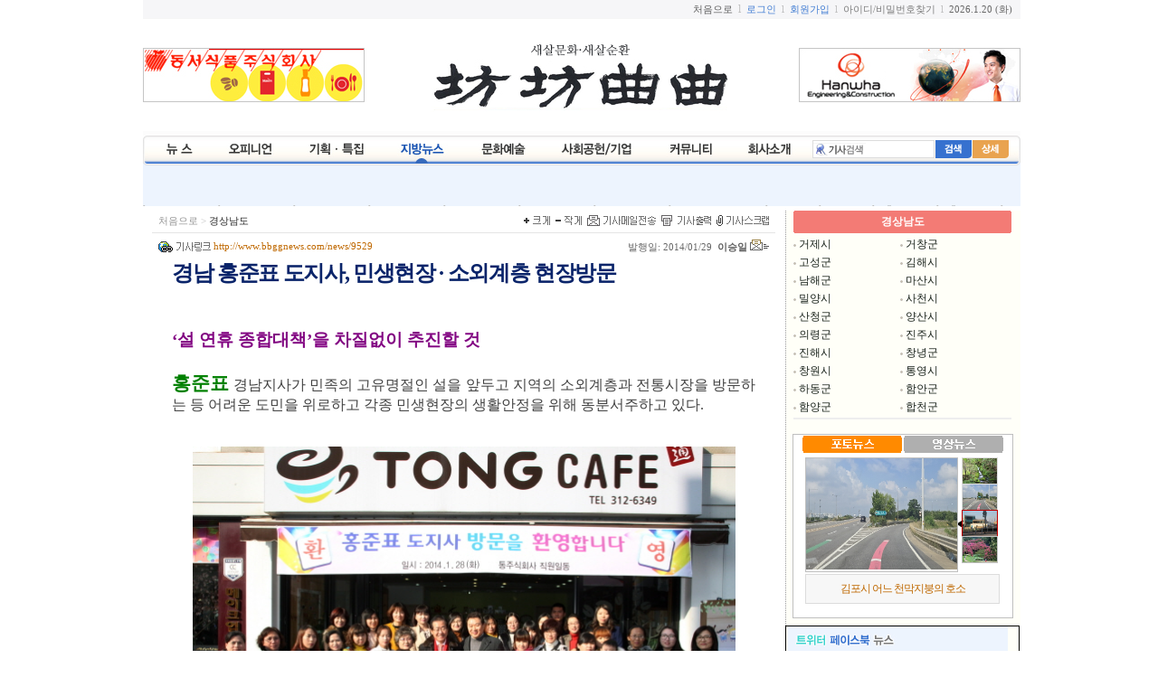

--- FILE ---
content_type: text/html; charset=EUC-KR
request_url: http://www.bbggnews.com/news/9529
body_size: 87784
content:
<!DOCTYPE HTML PUBLIC "-//W3C//DTD HTML 4.01 Transitional//EN">
<html>
<!--  

******************************************************************************** 
             뉴스빌더(NEWSBUILDER.kr)  최적의 인터넷 신문 솔루션          
********************************************************************************
    
        Program : 뉴스빌더 NEWSBUILDER N2
        Version : 4.0.711.3017

        WebSite : http://www.NEWSBUILDER.kr
        E-MAIL  : webmaster@newsbuilder.kr

        이 프로그램은 저작권법에 의한 보호를 받습니다. 
        (프로그램심의조정위원회에 등록된 소프트웨어 입니다)
        불법 복제 및 배포를 절대 금지합니다.

        프로그램의 구입 및 개발문의

        홈페이지 http://newsbuilder.kr
        이메일   webmaster@newsbuilder.kr 
        전화 0505-210-1405 

        Copyright ⓒ since 2003  www.NEWSBUILDER.kr All rights reserved. 
    
********************************************************************************

-->
<HEAD>
<meta http-equiv="Content-Type" content="text/html; charset=euc-kr">
<meta http-equiv="X-UA-Compatible" content="IE=EmulateIE8">

<meta name="description" content="경남 홍준표 도지사, 민생현장 · 소외계층 현장방문   - 방방곡곡 인천광역시 계양구 계산동 위치, 인터넷 신문, 사회, 문화, 예술, 기업 뉴스 등 제공 업체."> 
<meta name="keywords" content="인천광역시, 계양구, 계산동, 인터넷 신문, 사회, 문화, 예술, 기업."><meta name="author" content="이승일">

<link rel="stylesheet" type="text/css" href="/paper/comm/css/main.css">
<link rel="stylesheet" type="text/css" href="/paper/comm/css/news.css"> 
<script LANGUAGE="javascript" type="text/javascript" src="/paper/comm/js/prototype.js?1.5.0_rc1"></script> 
<script LANGUAGE="javascript" type="text/javascript" src="/paper/comm/js/comm.js"></script>
<script LANGUAGE="javascript" type="text/javascript" src="/paper/comm/js/rssfeed.js"></script>
<title>경남 홍준표 도지사, 민생현장 · 소외계층 현장방문   - 방방곡곡</title>
</HEAD>
<a name="top"></a><DIV id="IDToolTip"></DIV>
<script language="javascript" src="/paper/comm/js/comm.js"></script>
<script LANGUAGE="javascript">
<!--
function Init() 
{

}

function Back() 
{
			history.back();
	}


function NewsPrint() 
{
	var url = "/paper/news/print.php?newsno=9529";
	var name = "NEWSPRINT";
	var opt = "width=660,height=600, scrollbars=yes,resizable=yes";
	window.open(url,name,opt);
}

var fontSize = 10.5;
function PlusFont() 
{
	if (fontSize > 30) return;
	fontSize = fontSize + 1;
	SetFontSize(fontSize ) ;
}

function MinusFont() 
{
	if (fontSize < 1) return;
	fontSize = fontSize - 1;
	SetFontSize(fontSize ) ;
}

function NormalFont() 
{
	fontSize = 10.5;
	SetFontSize(fontSize ) ;
}

function SetFontSize(pt) 
{
	document.getElementById("IDContents").style.fontSize=pt+"pt";;	
//	var obj = document.getElementById("IDContents");
//	var popj = obj.getElementsByTagName("P");
//	document.getElementById("IDFontSize").innerText=pt+"pt";;	
}

function SendMail() 
{
	var url = "/paper/news/newsmail.php?newsno=9529";
	var name = "NEWSMAIL";
	var opt = "width=400,height=300, scrollbars=yes,resizable=yes";
	window.open(url,name,opt);
}

function CopyNewsUrl(url,msg)
{		
	if (document.all) 
	{
		if (!msg) msg = "기사주소";
		window.clipboardData.setData('Text',url);
		window.alert("클립보드에 " + msg + "가 복사되었습니다."); 
	}
}

function NewsScrap(s,x)
{
	var url = "/paper/news/newsscrap.php?newsno=" + s ;
	var name = "NEWS_SCRAP";
	var opt = "width=415, height=200";
	window.open(url, name, opt);
}
//-->
</script>
<body id="Main" onload="Init()">
<a name="top"></a> 
<link rel="stylesheet" type="text/css" href="/paper/comm/css/subindex.css">
<!--[if lt IE 7]>
<link rel="stylesheet" type="text/css" href="/paper/comm/css/subindex6.css">
<![endif]-->
<div align="center">
<div style="margin-left:;width:970px;">	

<!-- 로고 시작 -->

<table cellpadding="0" cellspacing="0" border="0" width="970" style="background:url(/paper/images/asp_img/basic/main_bg.jpg) repeat-x;">
	<tr>
		<td width="3">&nbsp;
		
		</td>
		<td width="*">&nbsp;
		
		</td>
		<td width="9">&nbsp;
		
		</td>
		<td width=50 height="21" align="right">
		<nobr>
		&nbsp;
<a href="/paper/main.php"><span style="color:#5d5d5d;font-family:돋움;font-size:11px">처음으로</span></a>
&nbsp;<font color=#bebebe>l</font>&nbsp; 


	<a href="/paper/comm/loginpage.php?backurl=%2Fpaper%2Fnews%2Fview.php%3Fnewsno%3D9529"><span style="color:#437ed3;font-family:돋움;font-size:11px;">로그인</span></a>
	&nbsp;<span style="color:#bebebe;font-family:돋움;font-size:11px;">l</span>&nbsp;
	<a href="/paper/members/join.php"><span style="color:#437ed3;font-family:돋움;font-size:11px;">회원가입</span></a>
	&nbsp;<span style="color:#bebebe;font-family:돋움;font-size:11px;">l</span>&nbsp;
	<a href="/paper/members/finduserid.php"><span style="color:#7D7D7D;font-family:돋움;font-size:11px">아이디/비밀번호찾기</span></a>

&nbsp;<span style="color:#bebebe;font-family:돋움;font-size:11px;">l</span>&nbsp;
<span style="color:#666666;font-size:8pt;font-family:돋움">2026.1.20 (화)</span>
		
		</nobr>	

		</td>
		<td width="9">
		
		</td>
	</tr>

</table> 
<table width="970" align="" cellspacing="0" cellpadding="0" bgcolor="#ffffff" style="margin:20 0;">
	<tr>
		<td align="center" bgcolor="#ffffff" height="70">

		<table cellpadding="0" cellspacing="0" border="0" width="100%" bgcolor="#ffffff">
		
		<tr height="100%" bgcolor="#ffffff">
			<td align="left" >
			<table cellpadding="0" cellspacing="0" border="0">
				<tr>
					<td>
			<table width='245' height='60' cellpadding='0' cellspacing='0' align='center'><tr><td align='center' valign='middle'><a href="http://www.dongsuh.co.kr/" target="_blank"><img src="http://www.bbggnews.com/paper/data/news/banner/20110601175612836.jpg" border="0" alt="" width="245" height="60"></a></td></tr></table>					</td>
				</tr>
			</table>
			</td>
			<td align="center" width="*">
			<table cellpadding='0' cellspacing='0' border=0 width=''><tr><td align=left><a href="http://www.bbggnews.com" target="_top"><img src="/paper/data/news/menuimg/papertitle.gif" border='0'></a></td></tr></table>
			</td>
			<td align="right">
			<table cellpadding="0" cellspacing="0" border="0">
				<tr>
					<td>
			<table width='245' height='60' cellpadding='0' cellspacing='0' align='center'><tr><td align='center' valign='middle'><a href="http://www.hwenc.co.kr/" target="_blank"><img src="http://www.bbggnews.com/paper/data/news/banner/20110601175626363.jpg" border="0" alt="" width="245" height="60"></a></td></tr></table>					</td>
				</tr>
			</table>

			
			</td>
		</tr>
		</table>

		</td>
	</tr>
</table>

<div style="overflow:hidden;height:5px;background-color:#FCFCFC"></div>
 <SCRIPT LANGUAGE="JavaScript">
<!--
try { top.document.title = "경남 홍준표 도지사, 민생현장 · 소외계층 현장방문  -  - 방방곡곡"; } catch (e) {  } 
//-->
</SCRIPT><!-- 로고 종료 -->

<!-- 메뉴출력 -->
<style type="text/css" media="screen">   

.Menu_Outline  {  padding:0; width:970; overflow:hidden; height:33px; background-image:url(/paper/data/news/menuimg/menu_bg.jpg); background-repeat:repeat-x; }
.Menu_left { float:left; overflow:hidden; width:7px;  height:33px; background-image:url(/paper/data/news/menuimg/menu_left.jpg); background-repeat:no-repeat;}
.Menu_body { float:left; padding:0; text-align:center; width:956px; }
.Menu_bar { float:left; width:2px; height:33px; background-image:url(/paper/data/news/menuimg/menu_bar.jpg); background-repeat:no-repeat; }
.Menu_search { float:right; overflow:hidden; height:33px; position:relative; top:2px;  } 
.Menu_right  { float:right; overflow:hidden; width:7px; height:33px; background-image:url(/paper/data/news/menuimg/menu_right.jpg); background-repeat:no-repeat;  }  
.MainGroupMenuSubMenu { position:relative;;float:left; }
.MainMenuStyle { height:33px;  float:left; padding:0px;}
.MainMenuLeftBlockOver { width:5px; height:33px; float:left;  background-image:url(/paper/data/news/menuimg/menu_over_left.jpg); }
.MainMenuLeftBlockOut { width:5px; height:33px; float:left; background-image:url(/paper/data/news/menuimg/menu_bg.jpg); } 
.MainMenuRightBlockOver { width:5px; height:33px; float:left; background-image:url(/paper/data/news/menuimg/menu_over_right.jpg); }
.MainMenuRightBlockOut { width:5px; height:33px; float:left; background-image:url(/paper/data/news/menuimg/menu_bg.jpg); }
.MainMenuCenterBlockOver { height:33px; float:left;  padding:0px 10px; background-image: url(/paper/data/news/menuimg/menu_over_bg.jpg); }
.MainMenuCenterBlockOut { height:33px; float:left; padding:0px 10px; background-image: url(/paper/data/news/menuimg/menu_bg.jpg); }
.MainMenuTitleOver { top:11px; font-size:12px; letter-spacing:0px; position:relative; color:#1853b2; font-weight:bold; cursor:pointer; }
.MainMenuTitleOut { top:11px;  font-size:12px; letter-spacing:0px; position:relative; color:#373737; font-weight:bold; }
.MainSubMenuTitle { color:#5d5d5d;font-family:돋움;}

#IDMainSubMenu a:hover {color:#5d5d5d; }
#IDMainSubMenu a {	color:#5d5d5d; } 
#IDMainSubMenu { padding:0; width:970; position:relative; overflow:hidden; text-align:left; height:45px; background-image:url(/paper/data/news/menuimg/submenu_bg.jpg)} 
#IDMainSubMenuLeft { float:left; width:3; height:33px;}
#IDMainSubMenuCenter { float:left; height:33px; width:960px;}
#IDMainSubMenuRight { float:right; width:3px; height:33px;}
#IDMainMenuLinkMenu { width:240px; height:33px; position:absolute;top:7px;left:750px;z-Index:1000;}

.TOP_MENU_BASIC  { position:relative;  float:left; top:9px; margin:0 10px 0 10px; text-align:center; text-decoration:none; letter-spacing:;} 
.TOP_MENU_RIGHT { position:relative;  float:right; top:9px; margin:0 5px 0 10px; text-align:right; text-decoration:none; }
.SUBMENU_BAR { position:relative; float:left; top:9px; color:#bebebe; } 
</style>

<SCRIPT LANGUAGE="JavaScript">
<!--
var menuDisplayType = "IMAGE";
var prevMenuGroup = "7";
var prevSubMenu = "7"; 
function MenuMouseOver(v)
{    
	var obj = document.getElementById("IDTopMenuGroup_"+v);

	if (obj) 
	{
		//document.getElementById("IDMainSubMenu").style.display = (trim(document.getElementById("IDGroupSubMenu_"+v).innerHTML) != "")?"":"none";

		if (menuDisplayType == "IMAGE") 
		{
			var img = document.getElementById("IDTopMenuGroupImage_" + v);
			if (img && img.src != "") 
			{
				
				MenuMouseOverImage(obj,v);
				return;
			}


		}
		
		MenuMouseOverText(obj,v); 
 
	}
}

function MenuMouseOut(obj)
{  
	return;
}

function MenuOverReset(obj) 
{
	if (menuDisplayType == "IMAGE") 
	{
		var img = document.getElementById("IDTopMenuGroupImage_" + prevSubMenu);
		if (img && img.src != "") 
		{
			MenuMouseOverResetImage(obj); 
			return;
		}
	}
	
	MenuMouseOverResetText(obj); 
}

function MenuMouseOverText(obj,v) 
{
	var xObj = obj.getElementsByTagName("div");
	var n = xObj.length; 
	var newClassName = "";
	var className = "";
	var subObj = null;

	for (var i=0;i < n;i++ )
	{  
		subObj = xObj[i];
		className = subObj.className;
		newClassName = "";	

		if (className ==  "MainMenuLeftBlockOut") newClassName = "MainMenuLeftBlockOver";
		else if (className ==  "MainMenuCenterBlockOut") newClassName = "MainMenuCenterBlockOver";
		else if (className ==  "MainMenuRightBlockOut") newClassName = "MainMenuRightBlockOver";
		else if (className ==  "MainMenuTitleOut") newClassName = "MainMenuTitleOver";

		if (newClassName !="") subObj.className = newClassName; 
	}  

	MenuGroupSubmenu(obj,v);
}


function MenuMouseOverResetText(obj) 
{
	var xObj = obj.getElementsByTagName("div"); 
	var n = xObj.length;   
	for (var i=0;i < n;i++ )
	{  
		var subObj = xObj[i];
		var className = subObj.className;
		var newClassName = "";

		if (className ==  "MainMenuLeftBlockOver") newClassName = "MainMenuLeftBlockOut";
		else if (className ==  "MainMenuCenterBlockOver") newClassName = "MainMenuCenterBlockOut";
		else if (className ==  "MainMenuRightBlockOver") newClassName = "MainMenuRightBlockOut";
		else if (className ==  "MainMenuTitleOver") newClassName = "MainMenuTitleOut";

		if (newClassName !="") subObj.className = newClassName; 
	} 
}

function MenuMouseOverImage(obj,v) 
{ 
	var img = document.getElementById("IDTopMenuGroupImage_" + v);
	if (img) img.src = "/paper/data/news/menuimg" + "/menu_" + v + "_on.jpg"; 
	
	MenuGroupSubmenu(obj,v);
}


function MenuMouseOverResetImage(obj) 
{ 
	var img = document.getElementById("IDTopMenuGroupImage_" + prevSubMenu);
	if (img) img.src = "/paper/data/news/menuimg" + "/menu_" + prevSubMenu+ "_off.jpg"; 
}

function MenuGroupSubmenu(obj,v) 
{	
	if (document.getElementById("IDGroupSubMenu_" + prevSubMenu)) document.getElementById("IDGroupSubMenu_" + prevSubMenu).style.display = "none";
	if (document.getElementById("IDGroupSubMenu_" + v)) document.getElementById("IDGroupSubMenu_" + v).style.display = "";
 
	SetSubMenuPosition(v);

	var prevObj = null;

	if (prevMenuGroup != "") 
	{
		prevObj = document.getElementById("IDTopMenuGroup_"+prevMenuGroup); 
		if (obj != prevObj) MenuOverReset(prevObj); 
	}
 
	prevMenuGroup = v; 		
	prevSubMenu = v;
}

function GetAbsoluteLeft(obj)
{
	var objCurNode=obj;
	var iLeft=0;
	iLeft+=objCurNode.offsetWidth; 
	while(objCurNode.tagName!="BODY")
	{
		iLeft+=objCurNode.offsetLeft;
		objCurNode=objCurNode.offsetParent;
	}
	return iLeft;
}

function SetSubMenuPosition(v)
{
	var obj = null;
	try
	{  
		obj = document.getElementById("IDGroupSubMenu_"+ v);
		if (obj) 
		{
			var mainWidth =  970-260; 
			var menuObj = document.getElementById("IDTopMenuGroup_" + v);
			
			menuLeft = parseInt(GetAbsoluteLeft(menuObj),10) - parseInt(menuObj.offsetWidth,10);

			var totalWidth = parseInt(menuLeft,10) + parseInt(obj.offsetWidth,10);
			var leftX = GetAbsoluteLeft($("IDMenuTopBlock"))-970;

			menuLeft = menuLeft - leftX;
			totalWidth -= leftX;

			if (totalWidth > mainWidth)  menuLeft = menuLeft - (totalWidth - mainWidth);
			else menuLeft -= 10;  

			if (menuLeft < 0) menuLeft = 0;
		}
	} catch (e)  {  } 

	if (obj)
	{
		obj.style.left = menuLeft;//leftPos; 
	}
}

function GoMenuGroup(s) 
{
	document.location.href = s;
}

//-->
</SCRIPT>
 
<div id="IDMenuTopBlock" class="Menu_Outline">
	<div class="Menu_left"></div>
	<div class="Menu_body">
						<div id="IDTopMenuGroup_1" onmouseover="MenuMouseOver(1)" class="MainMenuStyle">
						 <img id="IDTopMenuGroupImage_1" src="/paper/data/news/menuimg/menu_1_off.jpg" border="0" style="cursor:pointer;" onclick="GoMenuGroup('/menu/1');">
					</div>
					<div class="Menu_bar"></div>
								<div id="IDTopMenuGroup_2" onmouseover="MenuMouseOver(2)" class="MainMenuStyle">
						 <img id="IDTopMenuGroupImage_2" src="/paper/data/news/menuimg/menu_2_off.jpg" border="0" style="cursor:pointer;" onclick="GoMenuGroup('/menu/2');">
					</div>
					<div class="Menu_bar"></div>
								<div id="IDTopMenuGroup_3" onmouseover="MenuMouseOver(3)" class="MainMenuStyle">
						 <img id="IDTopMenuGroupImage_3" src="/paper/data/news/menuimg/menu_3_off.jpg" border="0" style="cursor:pointer;" onclick="GoMenuGroup('/section/4');">
					</div>
					<div class="Menu_bar"></div>
								<div id="IDTopMenuGroup_7" onmouseover="MenuMouseOver(7)" class="MainMenuStyle">
						 <img id="IDTopMenuGroupImage_7" src="/paper/data/news/menuimg/menu_7_off.jpg" border="0" style="cursor:pointer;" onclick="GoMenuGroup('/menu/7');">
					</div>
					<div class="Menu_bar"></div>
								<div id="IDTopMenuGroup_5" onmouseover="MenuMouseOver(5)" class="MainMenuStyle">
						 <img id="IDTopMenuGroupImage_5" src="/paper/data/news/menuimg/menu_5_off.jpg" border="0" style="cursor:pointer;" onclick="GoMenuGroup('/menu/5');">
					</div>
					<div class="Menu_bar"></div>
								<div id="IDTopMenuGroup_6" onmouseover="MenuMouseOver(6)" class="MainMenuStyle">
						 <img id="IDTopMenuGroupImage_6" src="/paper/data/news/menuimg/menu_6_off.jpg" border="0" style="cursor:pointer;" onclick="GoMenuGroup('/menu/6');">
					</div>
					<div class="Menu_bar"></div>
								<div id="IDTopMenuGroup_4" onmouseover="MenuMouseOver(4)" class="MainMenuStyle">
						 <img id="IDTopMenuGroupImage_4" src="/paper/data/news/menuimg/menu_4_off.jpg" border="0" style="cursor:pointer;" onclick="GoMenuGroup('/menu/4');">
					</div>
					<div class="Menu_bar"></div>
								<div id="IDTopMenuGroup_8" onmouseover="MenuMouseOver(8)" class="MainMenuStyle">
						 <img id="IDTopMenuGroupImage_8" src="/paper/data/news/menuimg/menu_8_off.jpg" border="0" style="cursor:pointer;" onclick="GoMenuGroup('/menu/8');">
					</div>
					<div class="Menu_bar"></div>
				

		<div class="Menu_search"><script language="JavaScript">
<!-- 
var bSeaechBg = false;
function check_bg (obj)
{
	obj.style.backgroundImage=''; 
	bSeaechBg = true;
} 

var ad_search_text_img = '/paper/images/asp_img/search/form_bg.gif';

function SearchTextCheck(obj) 
{
	if (obj.value == "") 
	{
		obj.style.backgroundImage = 'url(/paper/images/asp_img/search/form_bg.gif)' ; 
		bSeaechBg = false;
	}
}

function MainSearch() 
{

	if (frmTopSearch.q.value=="") 
	{
		alert("검색어를 입력하세요!");
		frmTopSearch.q.focus();
		return false;
	}
	else 
	{
		return true;
	}


	return false;	
}

//-->
</script>
<table cellpadding="0" cellspacing="1" border="0" style="margin:2 5 0 0">
  <form action="/paper/news/searchlist.php" method="get" name="frmTopSearch" id="frmTopSearch" onsubmit="return MainSearch();">
    <input type="hidden" name="papercode" value="news" />
    <input type="hidden" name="qtypebasic" value="TITLE" />
    <tr>
      <!--td>
	<img src="/paper/images/asp_img/hotlink/allnews.gif" border="0" style="margin:0 6px 0 8px" align="absmiddle"><a href="/news/list"><span style="font-size:8pt;letter-spacing:-1px;font-family:돋움;color:#ffffff;text-decoration:none">전체기사</span></a><img src="/paper/images/asp_img/hotlink/offer.gif" border="0" style="margin:0 6px 0 8px" align="absmiddle"><a href="javascript:_NewsOffer();"><span style="font-size:8pt;letter-spacing:-1px;font-family:돋움;color:#ffffff;text-decoration:none">기사제보</span></a><img src="/paper/images/asp_img/hotlink/bbs.gif" border="0" style="margin:0 6px 0 8px" align="absmiddle"><a href="/board/4"><span style="font-size:8pt;letter-spacing:-1px;font-family:돋움;color:#ffffff;text-decoration:none">독자게시판</span></a>&nbsp;&nbsp;&nbsp;
	</td-->
      <td><input type="text" name="q" size="15" class="input5"  style="width:135px; height:20px; background-image:url(/paper/images/asp_img/search/form_bg2.gif);background-repeat:no-repeat;background-position:left;border:1px solid #dcdcdc;background-color:#ffffff" onmousedown='return check_bg(this);' /></td>
      <td><input type="image" src="/paper/images/asp_img/search/btn_search2.gif" border="0" align="absmiddle" /></td>
      <td><a href="/news/search"><img src="/paper/images/asp_img/search/btn_search_detail2.gif" border="0" align="absmiddle" /></a></td>
    </tr>
  </form>
    </tr>
</table>
</div>
	</div>

	<div class="Menu_right" ></div>
	
</div>

<div style="clear:both"></div>
 
<!-- 대메뉴블럭 END -->

<div id="IDMainSubMenu" style="display:;">
	<div id="IDMainSubMenuLeft" style="position:relative;">

	</div>
	<div id="IDMainSubCenter" style="position:relative;">
		 
					<div id="IDGroupSubMenu_1" style="display:none" class="MainGroupMenuSubMenu"> 
				<div class="SUBMENU_BAR"><span style="color:#bebebe">l</span></div>		
<div class="TOP_MENU_BASIC"><nobr><a href="http://www.bbggnews.com/section/196"  style="" class="MainSubMenuTitle">종합</a></nobr></div><div class="SUBMENU_BAR">l</div>		
<div class="TOP_MENU_BASIC"><nobr><a href="http://www.bbggnews.com/section/197"  style="" class="MainSubMenuTitle">정치·경제·사회·교육</a></nobr></div><div class="SUBMENU_BAR">l</div>		
<div class="TOP_MENU_BASIC"><nobr><a href="http://www.bbggnews.com/section/198"  style="" class="MainSubMenuTitle">문화·예술·연예·체육</a></nobr></div><div class="SUBMENU_BAR">l</div>		
<div class="TOP_MENU_BASIC"><nobr><a href="http://www.bbggnews.com/section/199"  style="" class="MainSubMenuTitle">인물·단체</a></nobr></div><div class="SUBMENU_BAR">l</div>		
<div class="TOP_MENU_BASIC"><nobr><a href="http://www.bbggnews.com/section/200"  style="" class="MainSubMenuTitle">국제·북한(남북통일)</a></nobr></div><div class="SUBMENU_BAR">l</div>					</div>
				 
					<div id="IDGroupSubMenu_2" style="display:none" class="MainGroupMenuSubMenu"> 
				<div class="SUBMENU_BAR"><span style="color:#bebebe">l</span></div>		
<div class="TOP_MENU_BASIC"><nobr><a href="http://www.bbggnews.com/section/168"  style="" class="MainSubMenuTitle">사설·칼럼</a></nobr></div><div class="SUBMENU_BAR">l</div>		
<div class="TOP_MENU_BASIC"><nobr><a href="http://www.bbggnews.com/section/202"  style="" class="MainSubMenuTitle">인터뷰</a></nobr></div><div class="SUBMENU_BAR">l</div>		
<div class="TOP_MENU_BASIC"><nobr><a href="http://www.bbggnews.com/section/182"  style="" class="MainSubMenuTitle">인물기고</a></nobr></div><div class="SUBMENU_BAR">l</div>		
<div class="TOP_MENU_BASIC"><nobr><a href="http://www.bbggnews.com/section/183"  style="" class="MainSubMenuTitle">독자기고</a></nobr></div><div class="SUBMENU_BAR">l</div>		
<div class="TOP_MENU_BASIC"><nobr><a href="http://www.bbggnews.com/section/184"  style="" class="MainSubMenuTitle">신문고</a></nobr></div><div class="SUBMENU_BAR">l</div>		
<div class="TOP_MENU_BASIC"><nobr><a href="http://www.bbggnews.com/section/169"  style="" class="MainSubMenuTitle">뉴스스토커</a></nobr></div><div class="SUBMENU_BAR">l</div>					</div>
				 
					<div id="IDGroupSubMenu_3" style="display:none" class="MainGroupMenuSubMenu"> 
									</div>
				 
					<div id="IDGroupSubMenu_7" style="display:" class="MainGroupMenuSubMenu"> 
				<div class="SUBMENU_BAR"><span style="color:#bebebe">l</span></div>		
<div class="TOP_MENU_BASIC"><nobr><a href="http://www.bbggnews.com/section/6"  style="" class="MainSubMenuTitle">인천광역시</a></nobr></div><div class="SUBMENU_BAR">l</div>		
<div class="TOP_MENU_BASIC"><nobr><a href="http://www.bbggnews.com/section/14"  style="" class="MainSubMenuTitle">서울특별시</a></nobr></div><div class="SUBMENU_BAR">l</div>		
<div class="TOP_MENU_BASIC"><nobr><a href="http://www.bbggnews.com/section/15"  style="" class="MainSubMenuTitle">부산광역시</a></nobr></div><div class="SUBMENU_BAR">l</div>		
<div class="TOP_MENU_BASIC"><nobr><a href="http://www.bbggnews.com/section/16"  style="" class="MainSubMenuTitle">광주광역시</a></nobr></div><div class="SUBMENU_BAR">l</div>		
<div class="TOP_MENU_BASIC"><nobr><a href="http://www.bbggnews.com/section/17"  style="" class="MainSubMenuTitle">대전광역시</a></nobr></div><div class="SUBMENU_BAR">l</div>		
<div class="TOP_MENU_BASIC"><nobr><a href="http://www.bbggnews.com/section/18"  style="" class="MainSubMenuTitle">울산광역시</a></nobr></div><div class="SUBMENU_BAR">l</div>		
<div class="TOP_MENU_BASIC"><nobr><a href="http://www.bbggnews.com/section/19"  style="" class="MainSubMenuTitle">대구광역시</a></nobr></div><div class="SUBMENU_BAR">l</div>		
<div class="TOP_MENU_BASIC"><nobr><a href="http://www.bbggnews.com/section/219"  style="" class="MainSubMenuTitle">세종특별자치시</a></nobr></div><div class="SUBMENU_BAR">l</div>		
<div class="TOP_MENU_BASIC"><nobr><a href="http://www.bbggnews.com/section/20"  style="" class="MainSubMenuTitle">경기도</a></nobr></div><div class="SUBMENU_BAR">l</div>		
<div class="TOP_MENU_BASIC"><nobr><a href="http://www.bbggnews.com/section/51"  style="" class="MainSubMenuTitle">강원도</a></nobr></div><div class="SUBMENU_BAR">l</div>		
<div class="TOP_MENU_BASIC"><nobr><a href="http://www.bbggnews.com/section/65"  style="" class="MainSubMenuTitle">충청북도</a></nobr></div><div class="SUBMENU_BAR">l</div>		
<div class="TOP_MENU_BASIC"><nobr><a href="http://www.bbggnews.com/section/77"  style="" class="MainSubMenuTitle">충청남도</a></nobr></div><div class="SUBMENU_BAR">l</div>		
<div class="TOP_MENU_BASIC"><nobr><a href="http://www.bbggnews.com/section/93"  style="" class="MainSubMenuTitle">전라북도</a></nobr></div><div class="SUBMENU_BAR">l</div>		
<div class="TOP_MENU_BASIC"><nobr><a href="http://www.bbggnews.com/section/107"  style="" class="MainSubMenuTitle">전라남도</a></nobr></div><div class="SUBMENU_BAR">l</div>		
<div class="TOP_MENU_BASIC"><nobr><a href="http://www.bbggnews.com/section/126"  style="" class="MainSubMenuTitle">경상북도</a></nobr></div><div class="SUBMENU_BAR">l</div>		
<div class="TOP_MENU_BASIC"><nobr><a href="http://www.bbggnews.com/section/144"  style=";font-weight:bold;" class="MainSubMenuTitle">경상남도</a></nobr></div><div class="SUBMENU_BAR">l</div>		
<div class="TOP_MENU_BASIC"><nobr><a href="http://www.bbggnews.com/section/163"  style="" class="MainSubMenuTitle">제주특별자치도</a></nobr></div><div class="SUBMENU_BAR">l</div>					</div>
				 
					<div id="IDGroupSubMenu_5" style="display:none" class="MainGroupMenuSubMenu"> 
				<div class="SUBMENU_BAR"><span style="color:#bebebe">l</span></div>		
<div class="TOP_MENU_BASIC"><nobr><a href="http://www.bbggnews.com/section/206"  style="" class="MainSubMenuTitle">향송사진예술</a></nobr></div><div class="SUBMENU_BAR">l</div>		
<div class="TOP_MENU_BASIC"><nobr><a href="http://www.bbggnews.com/section/185"  style="" class="MainSubMenuTitle">문화계 뉴스</a></nobr></div><div class="SUBMENU_BAR">l</div>		
<div class="TOP_MENU_BASIC"><nobr><a href="http://www.bbggnews.com/section/203"  style="" class="MainSubMenuTitle">문화예술가 탐방·미술·사진 예술</a></nobr></div><div class="SUBMENU_BAR">l</div>		
<div class="TOP_MENU_BASIC"><nobr><a href="http://www.bbggnews.com/section/189"  style="" class="MainSubMenuTitle">방방곡곡 문화유산</a></nobr></div><div class="SUBMENU_BAR">l</div>		
<div class="TOP_MENU_BASIC"><nobr><a href="http://www.bbggnews.com/section/191"  style="" class="MainSubMenuTitle">문학·책 마을</a></nobr></div><div class="SUBMENU_BAR">l</div>		
<div class="TOP_MENU_BASIC"><nobr><a href="http://www.bbggnews.com/section/192"  style="" class="MainSubMenuTitle">방방곡곡 맛 길따라</a></nobr></div><div class="SUBMENU_BAR">l</div>					</div>
				 
					<div id="IDGroupSubMenu_6" style="display:none" class="MainGroupMenuSubMenu"> 
				<div class="SUBMENU_BAR"><span style="color:#bebebe">l</span></div>		
<div class="TOP_MENU_BASIC"><nobr><a href="http://www.bbggnews.com/section/193"  style="" class="MainSubMenuTitle">사회공헌 뉴스</a></nobr></div><div class="SUBMENU_BAR">l</div>		
<div class="TOP_MENU_BASIC"><nobr><a href="http://www.bbggnews.com/section/194"  style="" class="MainSubMenuTitle">기업탐방·명품</a></nobr></div><div class="SUBMENU_BAR">l</div>		
<div class="TOP_MENU_BASIC"><nobr><a href="http://www.bbggnews.com/section/204"  style="" class="MainSubMenuTitle">외국인(내국인)인권 상담소</a></nobr></div><div class="SUBMENU_BAR">l</div>		
<div class="TOP_MENU_BASIC"><nobr><a href="http://www.bbggnews.com/section/195"  style="" class="MainSubMenuTitle">방방곡곡 불우이웃 사랑의 집수리 봉사</a></nobr></div><div class="SUBMENU_BAR">l</div>					</div>
				 
					<div id="IDGroupSubMenu_4" style="display:none" class="MainGroupMenuSubMenu"> 
				<div class="SUBMENU_BAR"><span style="color:#bebebe">l</span></div>		
<div class="TOP_MENU_BASIC"><nobr><a href="http://www.bbggnews.com/board/1"  style="" class="MainSubMenuTitle">자유게시판</a></nobr></div><div class="SUBMENU_BAR">l</div>		
<div class="TOP_MENU_BASIC"><nobr><a href="http://www.bbggnews.com/board/4"  style="" class="MainSubMenuTitle">방방곡곡 공지사항</a></nobr></div><div class="SUBMENU_BAR">l</div>		
<div class="TOP_MENU_BASIC"><nobr><a href="http://www.bbggnews.com/board/3"  style="" class="MainSubMenuTitle">홍보(광고)문의</a></nobr></div><div class="SUBMENU_BAR">l</div>		
<div class="TOP_MENU_BASIC"><nobr><a href="http://www.bbggnews.com/section/205"  style="" class="MainSubMenuTitle">광고게시판</a></nobr></div><div class="SUBMENU_BAR">l</div>					</div>
				 
					<div id="IDGroupSubMenu_8" style="display:none" class="MainGroupMenuSubMenu"> 
				<div class="SUBMENU_BAR"><span style="color:#bebebe">l</span></div>		
<div class="TOP_MENU_BASIC"><nobr><a href="/paper/company/index.php"  target="_self" style="" class="MainSubMenuTitle">방방곡곡 대표인사말</a></nobr></div><div class="SUBMENU_BAR">l</div>		
<div class="TOP_MENU_BASIC"><nobr><a href="/paper/company/history.php"  target="_self" style="" class="MainSubMenuTitle">방방곡곡 연혁</a></nobr></div><div class="SUBMENU_BAR">l</div>		
<div class="TOP_MENU_BASIC"><nobr><a href="/paper/company/journalist.php"  target="_self" style="" class="MainSubMenuTitle">방방곡곡 기자</a></nobr></div><div class="SUBMENU_BAR">l</div>		
<div class="TOP_MENU_BASIC"><nobr><a href="http://www.bbggnews.com/section/207"  style="" class="MainSubMenuTitle">방방곡곡 창업 부동산 경제연구소</a></nobr></div><div class="SUBMENU_BAR">l</div>		
<div class="TOP_MENU_BASIC"><nobr><a href="http://www.bbggnews.com/board/4"  style="" class="MainSubMenuTitle">방방곡곡 공지사항</a></nobr></div><div class="SUBMENU_BAR">l</div>		
<div class="TOP_MENU_BASIC"><nobr><a href="/paper/company/map.php"  target="_self" style="" class="MainSubMenuTitle">방방곡곡 본사 찾아가기</a></nobr></div><div class="SUBMENU_BAR">l</div>		
<div class="TOP_MENU_BASIC"><nobr><a href="/paper/company/support2.php"  target="_self" style="" class="MainSubMenuTitle">방방곡곡 후원하기</a></nobr></div><div class="SUBMENU_BAR">l</div>					</div>
					  
	</div>

	<div id="IDMainSubMenuRIght" >

	</div>
</div>

<div style="clear:both"></div>
 

 
<SCRIPT LANGUAGE="JavaScript">
<!-- 
MenuMouseOver("7"); 
SetSubMenuPosition("7"); 

function __NewsOffer()
{
	var url = "/paper/mail/newsoffer.php?";
	var name= "NEWSOFFER";
	var opt = "width=400,height=300";
	window.open(url,name,opt);
}
//-->
</SCRIPT>

<!-- 메뉴출력 종료 -->
 

<div style="width:970;height:5px;overflow:hidden"></div>


<div style="text-align:left;width:970px;">

	
	<div id="IDMainBlock" style="width:100%;"> 

		<div id="IDBlockHAB" style="" align="center"> 
 


		
	 

 
 


	<div style="width:95%;margin:5px 0 0 0">
		<div style="float:left;text-align:left">
			<span id="IDSectionTitle" style="color:#bebebe;font-size:8pt;font-family:돋움">
			<a href="/paper/" target="_top" style="text-decoration:none;color:#959595;font-size:8pt;font-family:돋움">처음으로</a> > <a href="/section/144" style="text-decoration:none;color:#262626;font-size:8pt;font-family:돋움">경상남도</a>
			
			 
			&nbsp;</span>
		</div>

		<div style="float:right;text-align:right">

		<img src="/paper/images/view/btn_plus.gif" border="0" onclick="PlusFont();" style="cursor:hand;" alt="글씨크기 크게">&nbsp;
		<img src="/paper/images/view/btn_minus.gif" border="0" onclick="MinusFont();" style="cursor:hand;" alt="글씨크기 작게">&nbsp;
		<img src="/paper/images/view/btn_art_mail.gif" border=0 alt="기사 메일전송" onclick="SendMail()" style="cursor:hand;">&nbsp;
		<img src="/paper/images/view/btn_print.gif" border=0 alt="기사 출력" onclick="NewsPrint()" style="cursor:hand;">&nbsp;
		<a href="javascript:NewsScrap('9529');"><img src="/paper/images/view/btn_scrap.gif" border=0 alt="기사스크랩" style="cursor:hand;"></a>

		</div>
	</div>
	<div style="clear:both;"></div>
	<div style="width:97%;height:1px;overflow:hidden;background-color:#E5E5E5;margin:3px 0 7px 0"></div>


	<div style="width:95%;">
		<div style="float:left;text-align:left">
		<img src="/paper/images/view/icon_newslink.gif" border="0" align="absmiddle">&nbsp;<span onclick="CopyNewsUrl('http://www.bbggnews.com/news/9529');this.blur();" style="color:#bf6800;font-size:8pt;font-family:돋움;cursor:pointer;">http://www.bbggnews.com/news/9529</span>
		</div>
		<div style="float:right;text-align:right">
		<span style="color:#666666;font-size:8pt;font-family:돋움"><span title="">발행일: 2014/01/29</span></span>
		&nbsp;<span style="color:#5d5d5d;font-size:8pt;font-family:돋움"><b>이승일</b>
					<a href="javascript:FormMail('/paper','news','이승일','bmV3c0BiYmdnbmV3cy5jb20=');"><img src="/paper/images/icon/icon_mail.gif" border="0" title="메일보내기"></a>				
				
		</span>
		</div>
	</div>

	<div style="overflow:hidden;height:15px;"></div>


	<table width="98%" cellspacing="0" cellpadding="5" align="center">
	<form action="" method="post" name="frmBack"></form>
	<form name="frmMain">
	<tr>
		<td width="10"></td>
		<td>
		<span id="IDTitle" class="NEWSTITLE">경남 홍준표 도지사, 민생현장 · 소외계층 현장방문 </span>	
				</td>
		<td width="10"></td>
	</tr>
	</table>
	
	<table width="98%" cellspacing="0" cellpadding="5" align="center">
	<tr>
		<td width="10"></td>
		<td align="right">
		<table width="100%" cellpadding="0" cellspacing="0">
		<tr>
			<td width="">
							</td>
			<td align="right">
			<span class="REGNAME"></span>
			<span class="REGDATE" style="color:gray">
				
			</span>

			</td>
		</tr>
		</table>
		</td>
		<td width="10"></td>
	</tr>
	</table>
	
	<table width="98%" cellspacing="0" cellpadding="5" align="center">
	<tr><td colspan="3" height="10"></td></tr>
	<tr>
		<td width="10"></td>
		<td style="">
		<br>
				<table cellpadding="0" cellspacing="0">
		<tr><td><div id="IDContents" class="NEWSCONTENT"><P class=바탕글><SPAN style="COLOR: #820582; FONT-SIZE: 14pt; FONT-WEIGHT: bold" lang=EN-US>‘설 연휴 종합대책’</SPAN><SPAN style="COLOR: #820582; FONT-SIZE: 14pt; FONT-WEIGHT: bold">을 차질없이 추진할 것</SPAN></P>
<P class=바탕글><SPAN style="COLOR: #820582; FONT-SIZE: 14pt; FONT-WEIGHT: bold"></SPAN>&nbsp;</P>
<P class=바탕글><SPAN style="FONT-SIZE: 12pt" lang=EN-US></SPAN></P>
<P class=바탕글><SPAN style="COLOR: #008000; FONT-SIZE: 16pt; FONT-WEIGHT: bold">홍준표 </SPAN><SPAN style="FONT-SIZE: 12pt">경남지사가 민족의 고유명절인 설을 앞두고 지역의 소외계층과 전통시장을 방문하는 등 어려운 도민을 위로하고 각종 민생현장의 생활안정을 위해 동분서주하고 있다.</SPAN></P>
<P class=바탕글><SPAN style="FONT-SIZE: 12pt"></SPAN>&nbsp;</P>
<P class=바탕글><SPAN style="FONT-SIZE: 12pt"><table width="600" align="center" cellpadding="2" style="border:0 solid black;"><tr><td><img src="http://www.bbggnews.com/paper/data/news/images/2014/01/1_L_1390975016.jpg" width="600" border=0 style="border:0 solid black;padding:5" ondblclick="window.open(this.src);"  style="cursor:default"></td></tr></table></SPAN></P>
<P class=바탕글><SPAN style="FONT-SIZE: 12pt"></SPAN>&nbsp;</P>
<P class=바탕글><SPAN style="FONT-SIZE: 12pt" lang=EN-US></SPAN></P>
<P class=바탕글><SPAN style="FONT-SIZE: 12pt" lang=EN-US>1월 24일에는 노인요양시설 </SPAN><SPAN style="FONT-SIZE: 12pt; FONT-WEIGHT: bold" lang=EN-US>‘합천노인전문요양원’</SPAN><SPAN style="FONT-SIZE: 12pt">을 방문하여 입소 어르신들의 손을 일일이 잡으며 건강하게 생활할 것을 당부했다. 이어, 합천 초계면 양떡메 마을기업을 방문하여 “마을기업은 공동체 복원과 지역 활성화를 위해서 꼭 필요한 사업이라며 지속가능한 발전을 위하여 제품 경쟁력 향상에 힘써 줄 것”을 당부하면서 관계자들의 노고를 격려했다.</SPAN></P>
<P class=바탕글><SPAN style="FONT-SIZE: 12pt"></SPAN>&nbsp;</P>
<P class=바탕글><SPAN style="FONT-SIZE: 12pt" lang=EN-US></SPAN></P>
<P class=바탕글><SPAN style="FONT-SIZE: 12pt"><table width="302" align="left" cellpadding="2" style="border:0 solid black;"><tr><td><img src="http://www.bbggnews.com/paper/data/news/images/2014/01/1_L_1390975016_1.jpg" width="302" border=0 style="border:0 solid black;padding:5" ondblclick="window.open(this.src);"  style="cursor:default"></td></tr></table>또한, 27일에는 </SPAN><SPAN style="FONT-SIZE: 12pt; FONT-WEIGHT: bold">마산어시장</SPAN><SPAN style="FONT-SIZE: 12pt">을 찾아 설 명절 서민물가를 점검하고 상인들의 애로사항을 청취하는 등 어려운 여건속에서 전통시장 활성화를 위해 노력하는 상인들을 격려하고, 미리 구입한 전통시장 온누리상품권을 이용해 건어물, 생선 등 제수품을 구입하며 “더 많은 도민들이 온누리 상품권을 구입해 지역전통시장을 적극 이용할 것”을 당부했다.</SPAN></P>
<P class=바탕글><SPAN style="FONT-SIZE: 12pt" lang=EN-US></SPAN></P>
<P class=바탕글><SPAN style="FONT-SIZE: 12pt" lang=EN-US><FONT size=2></FONT></SPAN>&nbsp;</P>
<P class=바탕글><SPAN style="FONT-SIZE: 12pt" lang=EN-US>28일에는 </SPAN><SPAN style="FONT-SIZE: 12pt; FONT-WEIGHT: bold">김해 예비사회적기업인 통주식회사 및 다문화가족지원센터</SPAN><SPAN style="FONT-SIZE: 12pt">를 직접 찾아 여성결혼이민자들의 애로사항을 청취하고, 어려운 기업환경 속에서도 일자리창출과 지역사회통합을 위해 노력하는 관계자들을 격려했다.</SPAN></P>
<P class=바탕글><SPAN style="FONT-SIZE: 12pt"></SPAN>&nbsp;</P>
<P class=바탕글><SPAN style="FONT-SIZE: 12pt" lang=EN-US></SPAN></P>
<P class=바탕글><SPAN style="FONT-SIZE: 12pt"><table width="302" align="left" cellpadding="2" style="border:0 solid black;"><tr><td><img src="http://www.bbggnews.com/paper/data/news/images/2014/01/1_L_1390975016_2.jpg" width="302" border=0 style="border:0 solid black;padding:5" ondblclick="window.open(this.src);"  style="cursor:default"></td></tr></table>연이어, 홍 지사는 </SPAN><SPAN style="FONT-SIZE: 12pt; FONT-WEIGHT: bold">창원 주남저수지를 방문</SPAN><SPAN style="FONT-SIZE: 12pt">하여 “현재 전국 조류인플루엔자(AI) 발생 지역이 철새도래지 주변이므로 도내 주남저수지나 우포늪 일대를 특별히 관리하고, 만약 도내 발생 시 그 피해가 천문학적 이므로(‘08년 : 200~300억) 설 연휴를 맞아 이들 지역을 특별관리하여 경남이 AI 청정지역이 되도록 방역활동에 최선을 다하라”고 지시했다.</SPAN></P>
<P class=바탕글><SPAN style="FONT-SIZE: 12pt"></SPAN>&nbsp;</P>
<P class=바탕글><SPAN style="FONT-SIZE: 12pt" lang=EN-US></SPAN></P>
<P class=바탕글><SPAN style="FONT-SIZE: 12pt">한편, 홍 지사는 설 명절을 맞아 임금체불 특별점검을 실시하고 하도급업체 및 근로자 등 사회적 약자 보호에도 만전을 기하는 등</SPAN><SPAN style="FONT-SIZE: 12pt; FONT-WEIGHT: bold" lang=EN-US> ‘설 연휴 종합대책’</SPAN><SPAN style="FONT-SIZE: 12pt">을 차질없이 추진할 것을 지시했다.</SPAN></P>
<P class=바탕글><SPAN style="FONT-SIZE: 12pt"></SPAN>&nbsp;</P>
<P class=바탕글><SPAN style="FONT-SIZE: 12pt" lang=EN-US></SPAN></P>
<P class=바탕글><SPAN style="FONT-SIZE: 12pt">이에 따라, 경상남도는 관급공사 임금체불 예방 및 해소를 위하여 ‘관급공사 체불임금 신고센터‘를 설치하여 임금체불 신고접수, 조치사항 관리, 임금지급 독려를 실시하고, 업체별 임금지급실적을 평가하여, 평가결과에 따라 우수·부진업체 명단을 공개한다는 방침이다.</SPAN></P>
<P class=바탕글><SPAN style="FONT-SIZE: 12pt"></SPAN>&nbsp;</P>
<P class=바탕글><SPAN style="FONT-SIZE: 12pt" lang=EN-US></SPAN></P>
<P class=바탕글><SPAN style="FONT-SIZE: 12pt">또한, </SPAN><SPAN style="FONT-SIZE: 12pt; FONT-WEIGHT: bold">비상진료 및 보건대책</SPAN><SPAN style="FONT-SIZE: 12pt" lang=EN-US> 추진을 위하여 도, 시·군 보건소에 비상진료대책상황실을 설치하고 비상진료기관 및 휴일지킴이 약국을 지정·운영한다.</SPAN></P>
<P class=바탕글><SPAN style="FONT-SIZE: 12pt" lang=EN-US></SPAN>&nbsp;</P>
<P class=바탕글><SPAN style="FONT-SIZE: 12pt" lang=EN-US></SPAN></P>
<P class=바탕글><SPAN style="FONT-SIZE: 12pt">설 연휴기간 중 </SPAN><SPAN style="FONT-SIZE: 12pt; FONT-WEIGHT: bold">교통소통 및 안전대책도</SPAN><SPAN style="FONT-SIZE: 12pt" lang=EN-US> 추진하게 되는데 시외·전세버스 노선별 증편 운영, 시내·농어촌버스 운행시간 연장, 택시부제 일부 해제 등을 통하여 수송력을 증강하고, 우회노선 지정, 교통 장애요인 관리강화 등을 통해 교통량 분산 및 교통체증을 완화하는 교통사고 대비 구급·구난체계를 구축하고 기초질서 확립을 강화한다.</SPAN></P>
<P class=바탕글><SPAN style="FONT-SIZE: 12pt" lang=EN-US></SPAN>&nbsp;</P>
<P class=바탕글><SPAN style="FONT-SIZE: 12pt" lang=EN-US></SPAN></P>
<P class=바탕글><SPAN style="FONT-SIZE: 12pt">산불 및 각종 재해·재난사고 예방 등을 위한 대책도 현장중심으로 내실 있게 추진하여 도민의 안전을 지키고 만일의 긴급 상황에도 철저히 대비할 방침이다.</SPAN></P>
<P class=바탕글><SPAN style="FONT-SIZE: 12pt"></SPAN>&nbsp;</P>
<P class=바탕글><SPAN style="FONT-SIZE: 12pt" lang=EN-US></SPAN></P>
<P class=바탕글><SPAN style="FONT-SIZE: 12pt">경상남도는 도민들이 안심하고 즐거운 설 명절을 보낼 수 있도록 설 연휴기간 동안 긴장을 늦추지 않고 전행정력을 동원하여 민생경제 안정과 재해·재난사고 예방, AI 도내유입 차단 등에 만전을 기할 계획이다.</SPAN></P>
<P class=바탕글><SPAN style="FONT-SIZE: 12pt"></SPAN>&nbsp;</P>
<P class=바탕글><SPAN style="FONT-SIZE: 12pt" lang=EN-US></SPAN></P>
<P class=바탕글><SPAN style="FONT-SIZE: 12pt">방방곡곡 뉴스 이승일 기자 www.bbggbews.com</SPAN></P>
<P class=바탕글><SPAN style="FONT-SIZE: 12pt" lang=EN-US></SPAN></P>
<P class=바탕글><SPAN style="FONT-SIZE: 12pt" lang=EN-US></SPAN></P></div></td></tr>
		</table>
			</td>
		<td width="10"></td>
	</tr>
	</form>
	</table>

	<br>

	
	<div style="clear:both;"></div>

			
			
	<div style="clear:both;"></div>

			
		<div style="width:98%;margin:15px 0 15px 0;text-align:center" align="center">


				<!-- 관련기사 목록 시작 -->
	<div style="width:95%;margin:18px 0 0 0;padding:5px 0 0px 8px;text-align:left" align="left">
		<img src="/paper/images/view/icon_gray_arrow.gif" align="absmiddle" style="margin:0 5px 0 0">
		<span style="font-family:돋움;font-size:12px;color:#333333"><b>이승일</b>의 최신기사 </span> 
		&nbsp;&nbsp;<a href="/paper/news/searchlist.php?qtypebasic=REGNAME&q=이승일&hname=이승일"><span style="font-family:돋움;font-size:11px;color:#333333"><b>[ 다른기사 더보기 ]</b></span></a>
	</div>	
		<div style="width:95%;height:1px;background-color:#D0C194;overflow:hidden;margin:3px 0 0 0"></div>
	<div style="width:95%;">
		<div align="left" style="margin:10px 0 10px 10px;">
		 
		<div style="width:48%; float:left; height:20px; line-height:25px; overflow:hidden; ">
			<img src="/paper/images/view/icon_gray_dot.gif" align="absmiddle" style="margin:0 5px 0 0"><a href="http://www.bbggnews.com/news/9633"><span style="color:#333333;font-size:9pt">이승일 기자, 새누리당지도부에 드리는 건의문</span></a>
			<!--&nbsp;<span style="color:#666666;font-family:돋움;font-size:8pt">이승일&nbsp;(04.20)</span--> 
		</div>
		 
		<div style="width:48%; float:left; height:20px; line-height:25px; overflow:hidden; ">
			<img src="/paper/images/view/icon_gray_dot.gif" align="absmiddle" style="margin:0 5px 0 0"><a href="http://www.bbggnews.com/news/9568"><span style="color:#333333;font-size:9pt">마산(馬山) 지명, 마산의 역사성 훼손 말라 </span></a>
			<!--&nbsp;<span style="color:#666666;font-family:돋움;font-size:8pt">이승일&nbsp;(03.08)</span--> 
		</div>
		 
		<div style="width:48%; float:left; height:20px; line-height:25px; overflow:hidden; ">
			<img src="/paper/images/view/icon_gray_dot.gif" align="absmiddle" style="margin:0 5px 0 0"><a href="http://www.bbggnews.com/news/9549"><span style="color:#333333;font-size:9pt">인연을 소중히 여긴 홍성남의 차별화된 출판기념회</span></a>
			<!--&nbsp;<span style="color:#666666;font-family:돋움;font-size:8pt">이승일&nbsp;(02.21)</span--> 
		</div>
		 
		<div style="width:48%; float:left; height:20px; line-height:25px; overflow:hidden; ">
			<img src="/paper/images/view/icon_gray_dot.gif" align="absmiddle" style="margin:0 5px 0 0"><a href="http://www.bbggnews.com/news/9545"><span style="color:#333333;font-size:9pt">김순덕 할머니, 박근혜 대통령의 노인복지 감사합니다!</span></a>
			<!--&nbsp;<span style="color:#666666;font-family:돋움;font-size:8pt">이승일&nbsp;(02.16)</span--> 
		</div>
		 
		<div style="width:48%; float:left; height:20px; line-height:25px; overflow:hidden; ">
			<img src="/paper/images/view/icon_gray_dot.gif" align="absmiddle" style="margin:0 5px 0 0"><a href="http://www.bbggnews.com/news/9543"><span style="color:#333333;font-size:9pt">인천아시안게임 선학체육관 · 하키경기장 개장식 </span></a>
			<!--&nbsp;<span style="color:#666666;font-family:돋움;font-size:8pt">이승일&nbsp;(02.16)</span--> 
		</div>
		 
		<div style="width:48%; float:left; height:20px; line-height:25px; overflow:hidden; ">
			<img src="/paper/images/view/icon_gray_dot.gif" align="absmiddle" style="margin:0 5px 0 0"><a href="http://www.bbggnews.com/news/9056"><span style="color:#333333;font-size:9pt">“더이상 (고)박정희대통령 각하를 매도하지말자” 간판...</span></a>
			<!--&nbsp;<span style="color:#666666;font-family:돋움;font-size:8pt">이승일&nbsp;(12.06)</span--> 
		</div>
				</div>
	</div>
	<div style="clear:both;height:1px;overflow:hidden;"></div> 
	<div style="width:95%;height:1px;background-color:#D0C194;overflow:hidden;clear;both;margin:5px 0 ;"></div>
	<!-- 관련기사 목록 종료 -->
	
	
	</div>

	<div style="clear:both;"></div>

	
		
		<div style="clear:both;"></div>

		
 


 

		
		</div> <!-- IDMainABH -->
		<!-- right sub block -->
  
		<div id="IDBlockC" >
			<!-- 섹션 SUB MENU 출력 -->
			
<!--하위섹션시작-->
<div style="" align="center">
			<table cellpadding="0" cellspacing="0" border="0" width="93%" bgcolor="#F37B75" align="center">
			<tr>
				<td width="1" height="1">
				<p><img src="/paper/images/box_write_1.gif" border="0"></p>
				</td>
				<td width="*" height="1">

				</td>
				<td width="1" height="1">
				<p><img src="/paper/images/box_write_1.gif" border="0"></p>
				</td>
			</tr>
			<tr>
				<td width="1" >

				</td>
				<td width="*" align="center" style="padding:3px 0 3px 0">
				<a href="/paper/news/sectionindex.php?&pubno=&sectno=144"><span style="font-size:12px;color:#ffffff;font-family:돋움"><b>경상남도</b></span></a>
				</td>
				<td width="1" >

				</td>
			</tr>
			<tr>
				<td width="1" height="1">
				<p><img src="/paper/images/box_write_1.gif" border="0"></p>
				</td>
				<td width="*" height="1">

				</td>
				<td width="1" height="1">
				<p><img src="/paper/images/box_write_1.gif" border="0"></p>
				</td>
			</tr>
		</table> 
	
	<div style="width:93%;padding:4 5 0 5" align="center">
		<div style="width:49%;margin-bottom:3px;float:left;overflow:hidden;">

		<div style="float:left;width:100%;text-align:left;"> 
			<img src="/paper/images/view/icon_gray_dot.gif" align="absmiddle"> <a href="http://www.bbggnews.com/section/144/161" onmouseover="ShowToolTip(event, document.getElementById('IDSubMenuDetail_161'),220)" onmouseout="HideToolTip();"><span style="color:#18211B;font-weight:normal;">거제시</span></a>  

			 

		</div>
		<div style="clear:both;"></div>
	</div>
		<div style="width:49%;margin-bottom:3px;float:left;overflow:hidden;">

		<div style="float:left;width:100%;text-align:left;"> 
			<img src="/paper/images/view/icon_gray_dot.gif" align="absmiddle"> <a href="http://www.bbggnews.com/section/144/154" onmouseover="ShowToolTip(event, document.getElementById('IDSubMenuDetail_154'),220)" onmouseout="HideToolTip();"><span style="color:#18211B;font-weight:normal;">거창군</span></a>  

			 

		</div>
		<div style="clear:both;"></div>
	</div>
		<div style="width:49%;margin-bottom:3px;float:left;overflow:hidden;">

		<div style="float:left;width:100%;text-align:left;"> 
			<img src="/paper/images/view/icon_gray_dot.gif" align="absmiddle"> <a href="http://www.bbggnews.com/section/144/159" onmouseover="ShowToolTip(event, document.getElementById('IDSubMenuDetail_159'),220)" onmouseout="HideToolTip();"><span style="color:#18211B;font-weight:normal;">고성군</span></a>  

			 

		</div>
		<div style="clear:both;"></div>
	</div>
		<div style="width:49%;margin-bottom:3px;float:left;overflow:hidden;">

		<div style="float:left;width:100%;text-align:left;"> 
			<img src="/paper/images/view/icon_gray_dot.gif" align="absmiddle"> <a href="http://www.bbggnews.com/section/144/160" onmouseover="ShowToolTip(event, document.getElementById('IDSubMenuDetail_160'),220)" onmouseout="HideToolTip();"><span style="color:#18211B;font-weight:normal;">김해시</span></a>  

			 

		</div>
		<div style="clear:both;"></div>
	</div>
		<div style="width:49%;margin-bottom:3px;float:left;overflow:hidden;">

		<div style="float:left;width:100%;text-align:left;"> 
			<img src="/paper/images/view/icon_gray_dot.gif" align="absmiddle"> <a href="http://www.bbggnews.com/section/144/162" onmouseover="ShowToolTip(event, document.getElementById('IDSubMenuDetail_162'),220)" onmouseout="HideToolTip();"><span style="color:#18211B;font-weight:normal;">남해군</span></a>  

			 

		</div>
		<div style="clear:both;"></div>
	</div>
		<div style="width:49%;margin-bottom:3px;float:left;overflow:hidden;">

		<div style="float:left;width:100%;text-align:left;"> 
			<img src="/paper/images/view/icon_gray_dot.gif" align="absmiddle"> <a href="http://www.bbggnews.com/section/144/146" onmouseover="ShowToolTip(event, document.getElementById('IDSubMenuDetail_146'),220)" onmouseout="HideToolTip();"><span style="color:#18211B;font-weight:normal;">마산시</span></a>  

			 

		</div>
		<div style="clear:both;"></div>
	</div>
		<div style="width:49%;margin-bottom:3px;float:left;overflow:hidden;">

		<div style="float:left;width:100%;text-align:left;"> 
			<img src="/paper/images/view/icon_gray_dot.gif" align="absmiddle"> <a href="http://www.bbggnews.com/section/144/152" onmouseover="ShowToolTip(event, document.getElementById('IDSubMenuDetail_152'),220)" onmouseout="HideToolTip();"><span style="color:#18211B;font-weight:normal;">밀양시</span></a>  

			 

		</div>
		<div style="clear:both;"></div>
	</div>
		<div style="width:49%;margin-bottom:3px;float:left;overflow:hidden;">

		<div style="float:left;width:100%;text-align:left;"> 
			<img src="/paper/images/view/icon_gray_dot.gif" align="absmiddle"> <a href="http://www.bbggnews.com/section/144/151" onmouseover="ShowToolTip(event, document.getElementById('IDSubMenuDetail_151'),220)" onmouseout="HideToolTip();"><span style="color:#18211B;font-weight:normal;">사천시</span></a>  

			 

		</div>
		<div style="clear:both;"></div>
	</div>
		<div style="width:49%;margin-bottom:3px;float:left;overflow:hidden;">

		<div style="float:left;width:100%;text-align:left;"> 
			<img src="/paper/images/view/icon_gray_dot.gif" align="absmiddle"> <a href="http://www.bbggnews.com/section/144/216" onmouseover="ShowToolTip(event, document.getElementById('IDSubMenuDetail_216'),220)" onmouseout="HideToolTip();"><span style="color:#18211B;font-weight:normal;">산청군</span></a>  

			 

		</div>
		<div style="clear:both;"></div>
	</div>
		<div style="width:49%;margin-bottom:3px;float:left;overflow:hidden;">

		<div style="float:left;width:100%;text-align:left;"> 
			<img src="/paper/images/view/icon_gray_dot.gif" align="absmiddle"> <a href="http://www.bbggnews.com/section/144/150" onmouseover="ShowToolTip(event, document.getElementById('IDSubMenuDetail_150'),220)" onmouseout="HideToolTip();"><span style="color:#18211B;font-weight:normal;">양산시</span></a>  

			 

		</div>
		<div style="clear:both;"></div>
	</div>
		<div style="width:49%;margin-bottom:3px;float:left;overflow:hidden;">

		<div style="float:left;width:100%;text-align:left;"> 
			<img src="/paper/images/view/icon_gray_dot.gif" align="absmiddle"> <a href="http://www.bbggnews.com/section/144/155" onmouseover="ShowToolTip(event, document.getElementById('IDSubMenuDetail_155'),220)" onmouseout="HideToolTip();"><span style="color:#18211B;font-weight:normal;">의령군</span></a>  

			 

		</div>
		<div style="clear:both;"></div>
	</div>
		<div style="width:49%;margin-bottom:3px;float:left;overflow:hidden;">

		<div style="float:left;width:100%;text-align:left;"> 
			<img src="/paper/images/view/icon_gray_dot.gif" align="absmiddle"> <a href="http://www.bbggnews.com/section/144/147" onmouseover="ShowToolTip(event, document.getElementById('IDSubMenuDetail_147'),220)" onmouseout="HideToolTip();"><span style="color:#18211B;font-weight:normal;">진주시</span></a>  

			 

		</div>
		<div style="clear:both;"></div>
	</div>
		<div style="width:49%;margin-bottom:3px;float:left;overflow:hidden;">

		<div style="float:left;width:100%;text-align:left;"> 
			<img src="/paper/images/view/icon_gray_dot.gif" align="absmiddle"> <a href="http://www.bbggnews.com/section/144/149" onmouseover="ShowToolTip(event, document.getElementById('IDSubMenuDetail_149'),220)" onmouseout="HideToolTip();"><span style="color:#18211B;font-weight:normal;">진해시</span></a>  

			 

		</div>
		<div style="clear:both;"></div>
	</div>
		<div style="width:49%;margin-bottom:3px;float:left;overflow:hidden;">

		<div style="float:left;width:100%;text-align:left;"> 
			<img src="/paper/images/view/icon_gray_dot.gif" align="absmiddle"> <a href="http://www.bbggnews.com/section/144/156" onmouseover="ShowToolTip(event, document.getElementById('IDSubMenuDetail_156'),220)" onmouseout="HideToolTip();"><span style="color:#18211B;font-weight:normal;">창녕군</span></a>  

			 

		</div>
		<div style="clear:both;"></div>
	</div>
		<div style="width:49%;margin-bottom:3px;float:left;overflow:hidden;">

		<div style="float:left;width:100%;text-align:left;"> 
			<img src="/paper/images/view/icon_gray_dot.gif" align="absmiddle"> <a href="http://www.bbggnews.com/section/144/145" onmouseover="ShowToolTip(event, document.getElementById('IDSubMenuDetail_145'),220)" onmouseout="HideToolTip();"><span style="color:#18211B;font-weight:normal;">창원시</span></a>  

			 

		</div>
		<div style="clear:both;"></div>
	</div>
		<div style="width:49%;margin-bottom:3px;float:left;overflow:hidden;">

		<div style="float:left;width:100%;text-align:left;"> 
			<img src="/paper/images/view/icon_gray_dot.gif" align="absmiddle"> <a href="http://www.bbggnews.com/section/144/148" onmouseover="ShowToolTip(event, document.getElementById('IDSubMenuDetail_148'),220)" onmouseout="HideToolTip();"><span style="color:#18211B;font-weight:normal;">통영시</span></a>  

			 

		</div>
		<div style="clear:both;"></div>
	</div>
		<div style="width:49%;margin-bottom:3px;float:left;overflow:hidden;">

		<div style="float:left;width:100%;text-align:left;"> 
			<img src="/paper/images/view/icon_gray_dot.gif" align="absmiddle"> <a href="http://www.bbggnews.com/section/144/158" onmouseover="ShowToolTip(event, document.getElementById('IDSubMenuDetail_158'),220)" onmouseout="HideToolTip();"><span style="color:#18211B;font-weight:normal;">하동군</span></a>  

			 

		</div>
		<div style="clear:both;"></div>
	</div>
		<div style="width:49%;margin-bottom:3px;float:left;overflow:hidden;">

		<div style="float:left;width:100%;text-align:left;"> 
			<img src="/paper/images/view/icon_gray_dot.gif" align="absmiddle"> <a href="http://www.bbggnews.com/section/144/153" onmouseover="ShowToolTip(event, document.getElementById('IDSubMenuDetail_153'),220)" onmouseout="HideToolTip();"><span style="color:#18211B;font-weight:normal;">함안군</span></a>  

			 

		</div>
		<div style="clear:both;"></div>
	</div>
		<div style="width:49%;margin-bottom:3px;float:left;overflow:hidden;">

		<div style="float:left;width:100%;text-align:left;"> 
			<img src="/paper/images/view/icon_gray_dot.gif" align="absmiddle"> <a href="http://www.bbggnews.com/section/144/217" onmouseover="ShowToolTip(event, document.getElementById('IDSubMenuDetail_217'),220)" onmouseout="HideToolTip();"><span style="color:#18211B;font-weight:normal;">함양군</span></a>  

			 

		</div>
		<div style="clear:both;"></div>
	</div>
		<div style="width:49%;margin-bottom:3px;float:left;overflow:hidden;">

		<div style="float:left;width:100%;text-align:left;"> 
			<img src="/paper/images/view/icon_gray_dot.gif" align="absmiddle"> <a href="http://www.bbggnews.com/section/144/157" onmouseover="ShowToolTip(event, document.getElementById('IDSubMenuDetail_157'),220)" onmouseout="HideToolTip();"><span style="color:#18211B;font-weight:normal;">합천군</span></a>  

			 

		</div>
		<div style="clear:both;"></div>
	</div>
				
	</div>
	<div style="width:93%;overflow:hidden;height:2;background-color:#eeeeee"></div>
</div>
<div style="clear:both;"></div> 

<!--하위섹션종료-->

			<!-- 섹션 SUB MENU 출력 끝 -->
						<DIV style="TEXT-ALIGN: center; WIDTH: 100%; HEIGHT: 5px; OVERFLOW: hidden"></DIV>
<DIV style="TEXT-ALIGN: center; WIDTH: 100%; HEIGHT: 3px; OVERFLOW: hidden">
<DIV style="WIDTH: 98%; HEIGHT: 2px; OVERFLOW: hidden"></DIV></DIV>
<DIV style="TEXT-ALIGN: center; WIDTH: 100%; HEIGHT: 5px; OVERFLOW: hidden"></DIV>
 <SCRIPT LANGUAGE="JavaScript">
 <!--
var intCode = 1 ;
	function PhotoTabView(ids)
	{
		intCode1 = ids ;

	 if ( intCode1 == 1)
		{
			document.getElementById("IDPhotoTab1").src = "/paper/images/asp_img/photomovie/photo_on.gif";
			document.getElementById("IDPhotoTab2").src = "/paper/images/asp_img/photomovie/movie_off.gif";

			document.getElementById("IDPhotoTabView1").style.display = "";
			document.getElementById("IDPhotoTabView2").style.display = "none";
		}
		else if ( intCode1 == 2)
		{
			document.getElementById("IDPhotoTab1").src = "/paper/images/asp_img/photomovie/photo_off.gif";
			document.getElementById("IDPhotoTab2").src = "/paper/images/asp_img/photomovie/movie_on.gif";

			document.getElementById("IDPhotoTabView1").style.display = "none";
			document.getElementById("IDPhotoTabView2").style.display = "";
		}

		//document.getElementById("IDPhotoTabView1").style.display = (ids==1?"":"none");
		//document.getElementById("IDPhotoTabView1").style.display = (ids==1?"":"none");
		//document.getElementById("IDPhotoTabView2").style.display = (ids==2?"":"none");

	}

	function PhotoNewsList() 
	{
		document.location.href = "/paper/news/photonews.php?";
	}
	function MovieNewsList() 
	{
		document.location.href = "/paper/news/movienews.php?";
	}
 //-->
 </SCRIPT>
 
 

 <div style="width:100%" align="center">
	 <div style="width:240px;overflow:hidden;height:200px;border:1px solid #BFBFBF;background-color:#ffffff;margin:3px 0 3px 0;padding:1px" align="center">
		<div style="width:100%;overflow:hidden;height:19px;margin:0 0 5px 0" align="center">
		<img src="/paper/images/asp_img/photomovie/photo_on.gif" border="0" id="IDPhotoTab1"  alt="포토뉴스" onMouseover="PhotoTabView(1)" style="margin:0 2px 0 0" onclick="PhotoNewsList()"><img src="/paper/images/asp_img/photomovie/movie_off.gif" border="0" id="IDPhotoTab2"  alt="영상뉴스" onMouseover="PhotoTabView(2)" onclick="MovieNewsList()">
		</div>
		 <div id="IDPhotoTabView1"> 
			<div style="width:215px;height:155px;padding:0px;" align="center">
				<SCRIPT LANGUAGE="JavaScript">
<!--
	
var photoarr = new Array();
var photocnt = 0; 
		photoarr[photocnt] =	{	
								"NO":photocnt, 
								"TITLE":"김지영 영화감독 영화 새살문화 제작 중", 
								"PHOTOPATH":"/paper/data/news/images/2025/08/1_S_1754223573.jpg",
								"PHOTOTHUMB":"/paper/data/news/images/2025/08/1_S_1754223573.jpg",
								"LINK":"/news/11942", 
								"ETCINFO":""
								};
		photocnt++;
		photoarr[photocnt] =	{	
								"NO":photocnt, 
								"TITLE":"김포시 누산IC 교통사고 계속되는 인적 물적피해", 
								"PHOTOPATH":"/paper/data/news/images/2025/07/1_S_1752496706.jpg",
								"PHOTOTHUMB":"/paper/data/news/images/2025/07/1_S_1752496706.jpg",
								"LINK":"/news/11941", 
								"ETCINFO":""
								};
		photocnt++;
		photoarr[photocnt] =	{	
								"NO":photocnt, 
								"TITLE":"김포시 어느 천막지붕의 호소", 
								"PHOTOPATH":"/paper/data/news/images/2023/11/1_S_1701257766.jpg",
								"PHOTOTHUMB":"/paper/data/news/images/2023/11/1_S_1701257766.jpg",
								"LINK":"/news/11867", 
								"ETCINFO":""
								};
		photocnt++;
		photoarr[photocnt] =	{	
								"NO":photocnt, 
								"TITLE":"담양군, 백일홍 흐드러진 명옥헌원림 ", 
								"PHOTOPATH":"/paper/data/news/images/2021/07/1_L_1627561386.jpg",
								"PHOTOTHUMB":"/paper/data/news/images/2021/07/1_L_1627561386.jpg",
								"LINK":"/news/11592", 
								"ETCINFO":""
								};
		photocnt++;
		

var curPhotoImage = 0;
var prevPhotoImage = null;
var curTimeoutID = null;
var photoScrollTime = 5000;
var photonewscount = photoarr.length;

function ViewPhotoImage(imgno)
{
	var tmp = window.photoarr && window.photoarr.length > imgno?window.photoarr[imgno]:null;
	if (tmp)
	{
		var link = tmp.LINK;
		var img = document.getElementById("IDPhotoBlockMain");
		img.src = tmp.PHOTOPATH; 
		img.style.cursor = "pointer";
		img.style.display = "";
		img.onclick = function () { ViewPhotoNews(link); };
		var txt = document.getElementById("IDPhotoTitle");
		txt.innerHTML = tmp.TITLE;  
		txt.style.cursor = "pointer";
		txt.onclick = function () { ViewPhotoNews(link); };

		var parentNode = null;
		var thumbImg = document.getElementById("IDPhotoThumbImage" + window.prevPhotoImage);
		if (thumbImg)
		{
			thumbImg.style.border = "1px solid #dcdcdc";
			document.getElementById("IDPhotoThumbImageArrow" + window.prevPhotoImage).style.display = "none";
			// parentNode = thumbImg.parentNode;
			// if (parentNode) parentNode.style.border = "0px solid red";
		}

		var thumbImg = document.getElementById("IDPhotoThumbImage" + imgno);
		if (thumbImg)
		{
			thumbImg.style.border = "1px solid #BF0000";
			document.getElementById("IDPhotoThumbImageArrow" + imgno).style.display = "";
		}
		
		/*
		parentNode = thumbImg.parentNode;
		if (parentNode) 
		{
			parentNode.style.borderTop = "1px solid gray";
			parentNode.style.borderBottom = "1px solid gray";
			parentNode.style.borderLeft = "1px solid white";
			parentNode.style.borderRight = "1px solid gray";
		}
		*/

		window.prevPhotoImage = imgno;
		window.curPhotoImage = imgno;
	}
	tmp = null;
}

function ViewPhotoNews(link)
{
	document.location.href = (link);
}

function RotatePhotoView()
{
	var cnt = window.photonewscount;
	if (window.curPhotoImage+1 >= cnt) 
	{ 
		window.curPhotoImage = -1;
	}
//			window.prevPhotoImage = window.curPhotoImage;
	ViewPhotoImage(++window.curPhotoImage);
	window.curTimeoutID = setTimeout("RotatePhotoView()",window.photoScrollTime);
}

function StartRotatePhoto()
{
	window.curTimeoutID = setTimeout("RotatePhotoView()",window.photoScrollTime);
}

function StopRotatePhoto()
{
	window.clearTimeout(window.curTimeoutID);
}

function PhotoEnlarge(imgno)
{
	StopRotatePhoto();
	ViewPhotoImage(imgno);
	StartRotatePhoto();
}

//-->
</SCRIPT> 

<div style="width:167px;height:125px;border:1px solid silver;float:left;margin-right:0px;"><img src="" border="0" width="167px" height="123px" id="IDPhotoBlockMain" style="display:none;" onmouseover="StopRotatePhoto()" onmouseout="StartRotatePhoto();" /></div>
<div style="width:44px;height:125px;border:0px solid navy;overflow:hidden;float:left;"> 

<SCRIPT LANGUAGE="JavaScript">
<!--
var tmpPhoto = null;
for (var i=0;i<4;i++)
{
	document.write("<div style=\"float:left;width:44px;height:28px;margin-bottom:1px;\">");
	if (photonewscount > i)
	{
		tmpPhoto = photoarr[i];
		document.write("<div style='float:left;width:4px;height:28px;vertcal-align:middle;'><img id='IDPhotoThumbImageArrow" + tmpPhoto.NO + "' src='/paper/images/photothumb_arrow.gif' align=absmiddle style='display:none;margin-top:12px;'/></div><div style='float:left'><img id='IDPhotoThumbImage" + tmpPhoto.NO + "' src='" + tmpPhoto.PHOTOTHUMB + "' width='38' height='28' border='0' style='cursor:pointer;border:1px solid silver;margin-left:0px;' onmouseover=\"PhotoEnlarge(" + tmpPhoto.NO + ")\" onclick=\"PhotoEnlarge(" + tmpPhoto.NO + ")\" /></div>");
	}
	else
	{
		document.write("<div style='float:left;width:4px;height:28px;vertcal-align:middle;'><img id='' src='/paper/images/dot.gif' align=absmiddle style='display:none;margin-top:12px;'/></div><div style='float:left'><img id='' src='/paper/images/blank.gif' src='' width='38' height='28' border='0' style='border:1px solid silver;margin-left:0px;' /></div>");
		//document.write("<div style='border:1px solid gray;width:42px;height:40'></div>");
	}
	document.write("</div>");
}
//-->
</SCRIPT> 
</div> 
<div style="width:213px;height:31px;overflow:hidden;border:1px solid #dcdcdc;background-color:#f7f7f7;float:left;margin-top:2px;vertical-align:bottom" align="center">
<table width="100%" height="100%" cellpadding="2" cellspacing="0">
<tr><td align="center" valign="middle"><span id="IDPhotoTitle" style="font-weight:;color:#BF6800;letter-spacing:-1px;"></span></td></tr>
</table>
</div> 
<SCRIPT LANGUAGE="JavaScript">
<!--
	ViewPhotoImage(0);
	StartRotatePhoto()
//-->
</SCRIPT>
 
			</div>
		 </div>

		 <div id="IDPhotoTabView2" style="display:none;">
			<div style="width:215px;height:155px;padding:0px;" align="center">
				


<script language="JavaScript">
<!--
var moviearr = new Array();
var moviecnt = 0; 
		moviearr[moviecnt] =	{	
								"NO":moviecnt, 
								"TITLE":"강화도 자연체험현장 용두레질", 
								"PHOTOPATH":"/paper/data/news/images/2011/08/1_S_1314523315.JPG",
								"PHOTOTHUMB":"/paper/data/news/images/2011/08/1_S_1314523315.JPG",
								"LINK":"/news/8223", 
								"ETCINFO":""
								};
		moviecnt++;
			
	
var curMovieImage = 0;
var prevMovieImage = null;
var curMovieTimeoutID = null;
var movieScrollTime = 5000;
var movienewscount = moviearr.length;

function ViewMovieImage(imgno)
{
	var tmp = window.moviearr && window.moviearr.length > imgno?window.moviearr[imgno]:null;
	if (tmp)
	{
		var link = tmp.LINK;
		var img = document.getElementById("IDMovieBlockMain");
		img.src = tmp.PHOTOPATH; 
		img.style.cursor = "pointer";
		img.style.display = "";
		img.onclick = function () { ViewMovieNews(link); };
		var txt = document.getElementById("IDMovieTitle");
		txt.innerHTML = tmp.TITLE;  
		txt.style.cursor = "pointer";
		txt.onclick = function () { ViewMovieNews(link); };

		var parentNode = null;
		var thumbImg = document.getElementById("IDMovieThumbImage" + window.prevMovieImage);
		if (thumbImg)
		{
			thumbImg.style.border = "1px solid silver";
			document.getElementById("IDMovieThumbImageArrow" + window.prevMovieImage).style.display = "none";
			// parentNode = thumbImg.parentNode;
			// if (parentNode) parentNode.style.border = "0px solid red";
		}

		var thumbImg = document.getElementById("IDMovieThumbImage" + imgno);
		if (thumbImg)
		{
			thumbImg.style.border = "1px solid black";
			document.getElementById("IDMovieThumbImageArrow" + imgno).style.display = "";
		}
		
		/*
		parentNode = thumbImg.parentNode;
		if (parentNode) 
		{
			parentNode.style.borderTop = "1px solid gray";
			parentNode.style.borderBottom = "1px solid gray";
			parentNode.style.borderLeft = "1px solid white";
			parentNode.style.borderRight = "1px solid gray";
		}
		*/

		window.prevMovieImage = imgno;
		window.curMovieImage = imgno;
	}
	tmp = null;
}

function ViewMovieNews(link)
{
	document.location.href = (link);
}

function RotateMovieView()
{
	var cnt = window.movienewscount;
	if (window.curMovieImage+1 >= cnt) 
	{ 
		window.curMovieImage = -1;
	}
//			window.prevMovieImage = window.curMovieImage;
	ViewMovieImage(++window.curMovieImage);
	window.curMovieTimeoutID = setTimeout("RotateMovieView()",window.movieScrollTime);
}

function StartRotateMovie()
{
	window.curMovieTimeoutID= setTimeout("RotateMovieView()",window.movieScrollTime);
}

function StopRotateMovie()
{
	window.clearTimeout(window.curMovieTimeoutID);
}

function MovieEnlarge(imgno)
{
	StopRotateMovie();
	ViewMovieImage(imgno);
	StartRotateMovie();
}

 //-->
 </script> 

<div style="width:167px;height:125px;border:1px solid silver;float:left;margin-right:0px;"><img src="" border="0" width="167px" height="123px" id="IDMovieBlockMain" style="display:none;" onmouseover="StopRotateMovie()" onmouseout="StartRotateMovie();" /></div>
<div style="width:44px;height:125px;border:0px solid navy;overflow:hidden;float:left;"> 

<SCRIPT LANGUAGE="JavaScript">
<!--
var tmpMovie = null;
for (var i=0;i<4;i++)
{
	document.write("<div style=\"float:left;width:44px;height:28px;margin-bottom:1px;\">");
	if (movienewscount > i)
	{
		tmpMovie = moviearr[i];
		document.write("<div style='float:left;width:4px;height:28px;vertcal-align:middle;'><img id='IDMovieThumbImageArrow" + tmpMovie.NO + "' src='/paper/images/photothumb_arrow.gif' align=absmiddle style='display:none;margin-top:12px;'/></div><div style='float:left'><img id='IDMovieThumbImage" + tmpMovie.NO + "' src='" + tmpMovie.PHOTOTHUMB + "' width='38' height='28' border='0' style='cursor:pointer;border:1px solid silver;margin-left:0px;' onmouseover=\"MovieEnlarge(" + tmpMovie.NO + ")\" onclick=\"MovieEnlarge(" + tmpMovie.NO + ")\" /></div>");
	}
	else
	{
		
		document.write("<div style='float:left;width:4px;height:28px;vertcal-align:middle;'><img id='' src='/paper/images/dot.gif' align=absmiddle style='display:none;margin-top:12px;'/></div><div style='float:left'><img id='' src='/paper/images/blank.gif' src='' width='38' height='28' border='0' style='border:1px solid silver;margin-left:0px;' /></div>");
		//document.write("<div style='border:1px solid gray;width:42px;height:40'></div>");
	}
	document.write("</div>");
}
//-->
</SCRIPT> 
</div> 
<div style="width:213px;height:31px;overflow:hidden;border:1px solid #dcdcdc;background-color:#f7f7f7;float:left;margin-top:2px;vertical-align:bottom" align="center">
<table width="100%" height="100%" cellpadding="2" cellspacing="0">
<tr><td align="center" valign="middle"><span id="IDMovieTitle" style="font-weight:;color:#BF6800;letter-spacing:-1px;"></span></td></tr>
</table>
</div> 
<SCRIPT LANGUAGE="JavaScript">
<!--
	ViewMovieImage(0);
	StartRotateMovie()
//-->
</SCRIPT>			</div>
		 </div>
	 </div>
 </div><DIV style="TEXT-ALIGN: center; WIDTH: 100%; HEIGHT: 1px; OVERFLOW: hidden"></DIV>
<DIV style="TEXT-ALIGN: center; WIDTH: 100%; HEIGHT: 3px; OVERFLOW: hidden">
<DIV style="WIDTH: 98%; HEIGHT: 2px; OVERFLOW: hidden"></DIV></DIV>
<DIV style="TEXT-ALIGN: center; WIDTH: 100%; HEIGHT: 1px; OVERFLOW: hidden"></DIV>
<!-- generated datetime : 2025/12/24 19:27:47 -->



<style>
.BLOCK_WRAP_DIV_FT { margin: 0;text-decoration:none;padding: 0px; border:solid 1px;border-color=#e2e2e2; }
.BLOCK_HTML_DIV_FT { text-align:left;padding:10px;margin:0;width:100%;}
</style>
<div style="width:100%" align="center">
<div style="width:99%;" class="BLOCK_WRAP_DIV_FT">
	<table cellpadding="0" cellspacing="0" border="0" width="98%">
		<tr>
			<td width=10% nowrap style="padding:0">
			<nobr><a href="http://www.bbggnews.com/paper/news/sectionindex.php?sectno=166"><span style="color:#D3582A;font-weight:bold;"><img src="http://www.bbggnews.com/paper/data/news/html/block/14/title.jpg" border="0" align="absmiddle"></span></a></nobr>
			</td>
			<td align="right">
			 
			 
			</td>
		</tr>
	</table>

	<div style="" class="BLOCK_HTML_DIV_FT">
	

 
<div style="width:95%;" align="center">
	<div style="width:100%;text-align:left" >
		<a href="http://www.bbggnews.com/news/10067"><span class="LINETITLE"><img src="http://www.bbggnews.com/paper/images/icon/icon_circle_gray.gif" border=0 align="">제천시청 모든 간부급 회의는 스마트회의로 </span></a><br>
	</div>
</div>  

<div style='height:1px;overflow:hidden;'  ></div>



 
<div style="width:95%;" align="center">
	<div style="width:100%;text-align:left" >
		<a href="http://www.bbggnews.com/news/9655"><span class="LINETITLE"><img src="http://www.bbggnews.com/paper/images/icon/icon_circle_gray.gif" border=0 align="">부실 감독으로 대형참사 부른 관료는 처벌 않고 놔둘건가?</span></a><br>
	</div>
</div>  

<div style='height:1px;overflow:hidden;'  ></div>



 
<div style="width:95%;" align="center">
	<div style="width:100%;text-align:left" >
		<a href="http://www.bbggnews.com/news/9636"><span class="LINETITLE"><img src="http://www.bbggnews.com/paper/images/icon/icon_circle_gray.gif" border=0 align="">착한 바보, 내 사랑 내 아들 · 딸들아...</span></a><br>
	</div>
</div>  

<div style='height:1px;overflow:hidden;'  ></div>



 
<div style="width:95%;" align="center">
	<div style="width:100%;text-align:left" >
		<a href="http://www.bbggnews.com/news/9624"><span class="LINETITLE"><img src="http://www.bbggnews.com/paper/images/icon/icon_circle_gray.gif" border=0 align="">선거는 마음을 사는 사업...</span></a><br>
	</div>
</div>  

<div style='height:1px;overflow:hidden;'  ></div>



 
<div style="width:95%;" align="center">
	<div style="width:100%;text-align:left" >
		<a href="http://www.bbggnews.com/news/9611"><span class="LINETITLE"><img src="http://www.bbggnews.com/paper/images/icon/icon_circle_gray.gif" border=0 align="">윤정, 청도 소싸움을 생각하며...</span></a><br>
	</div>
</div>  

<div style='height:1px;overflow:hidden;'  ></div>



 
<div style="width:95%;" align="center">
	<div style="width:100%;text-align:left" >
		<a href="http://www.bbggnews.com/news/9582"><span class="LINETITLE"><img src="http://www.bbggnews.com/paper/images/icon/icon_circle_gray.gif" border=0 align="">새정치민주연합 창당발기인 대회...</span></a><br>
	</div>
</div>  

<div style='height:1px;overflow:hidden;'  ></div>


	</div>
	 
</div><div style="overflow:hidden;width:99%;background-color:;height:2px;text-align:center;"></div>
</div>
<div style="clear:both;"></div>








<DIV style="TEXT-ALIGN: center; WIDTH: 100%; HEIGHT: 1px; OVERFLOW: hidden"></DIV>
<DIV style="TEXT-ALIGN: center; WIDTH: 100%; HEIGHT: 3px; OVERFLOW: hidden">
<DIV style="WIDTH: 98%; HEIGHT: 2px; OVERFLOW: hidden"></DIV></DIV>
<DIV style="TEXT-ALIGN: center; WIDTH: 100%; HEIGHT: 1px; OVERFLOW: hidden"></DIV>
<table width='245' height='130' cellpadding='0' cellspacing='0' align='center'><tr><td align='center' valign='middle'><a href="http://www.peace91.com" target="_blank"><img src="http://www.bbggnews.com/paper/data/news/banner/20110602171523790.gif" border="0" alt="평화의집" width="245" height="130"></a></td></tr></table><div style="overflow:hidden;height:1px;"></div>
<DIV style="TEXT-ALIGN: center; WIDTH: 100%; HEIGHT: 1px; OVERFLOW: hidden"></DIV>
<DIV style="TEXT-ALIGN: center; WIDTH: 100%; HEIGHT: 3px; OVERFLOW: hidden">
<DIV style="WIDTH: 98%; HEIGHT: 2px; OVERFLOW: hidden"></DIV></DIV>
<DIV style="TEXT-ALIGN: center; WIDTH: 100%; HEIGHT: 1px; OVERFLOW: hidden"></DIV>
<table width='245' height='130' cellpadding='0' cellspacing='0' align='center'><tr><td align='center' valign='middle'><SCRIPT LANGUAGE="JavaScript">
<!--
FlashWrite('http://www.bbggnews.com/paper/data/news/banner/2011060312221677.swf', '245', '130');

//-->
</SCRIPT></td></tr></table><div style="overflow:hidden;height:1px;"></div>
			&nbsp;
		</div> 
	</div> 	
</div>

	

 
<style type="text/css" media="screen">
#FOOT_MENU {
 width:970;
	margin:5 0 0 0;
	clear:both;
}
.FOOT_CENTER {
	float: left;
	overflow:hidden;
	text-align:center;
}
.FOOT_MENU {
	color:#ffffff;
	padding:10 0 0 0;
	width:970px;
}
#FOOT_COPY {
 width:970;
	margin:5 0 8 0;
	height:50px;
	clear:both;
}
.FOOT_LOGO {
	float: left;
}
.FOOT_COPYRIGHT {
	float:left;
	padding:0 0 0 10;
	height:100%;
}
</style>
<SCRIPT LANGUAGE="JavaScript">
<!--
function _NewsOffer()
{
	var url = "/paper/mail/newsoffer.php?";
	var name= "NEWSOFFER";
	var opt = "width=400,height=300";
	window.open(url,name,opt);
}
//-->
</SCRIPT>
<div style="padding-top:15px;">
<table cellpadding="0" cellspacing="0" width="100%" border="0" height=10>
		<tr>
			<td align="center">
			<!-- 파트너 사이트 배너 -->
<script language="JavaScript">
<!--
// 스크롤러의 가로크기
var sliderwidth=970
// 스크롤러의 높이 (이미지의 높이와 맞추어 주세요)
var sliderheight=32

// 스크롤 속도 (클수록 빠릅니다 1-10)
var slidespeed=1;
// 배경색상
slidebgcolor=""
						
// 이미지들을 설정 하세요
var leftrightslide=new Array()
var finalslide=''
leftrightslide[0]='<a href="http://www.assembly.go.kr" target="_blank"><img src="/paper/images/banner/db_01.gif" border=0 ></a>'
leftrightslide[1]='<a href="http://www.president.go.kr" target="_blank"><img src="/paper/images/banner/db_02.gif" border=0 ></a>'
leftrightslide[2]='<a href="http://www.hannara.or.kr" target="_blank"><img src="/paper/images/banner/db_20.gif" border=0 ></a>'
leftrightslide[3]='<a href="http://www.minjoo.kr/" target="_blank"><img src="/paper/images/banner/db_04.gif" border=0 ></a>'
leftrightslide[4]='<a href="http://www.kdlp.org" target="_blank"><img src="/paper/images/banner/db_05.gif" border=0 ></a>'
leftrightslide[5]='<a href="http://www.jayou.or.kr/" target="_blank"><img src="/paper/images/banner/db_25.gif" border=0 ></a>'
leftrightslide[6]='<a href="http://www.newjinbo.org/" target="_blank"><img src="/paper/images/banner/db_26.gif" border=0 ></a>'
leftrightslide[7]='<a href="http://www.gokorea.org/" target="_blank"><img src="/paper/images/banner/db_27.gif" border=0 ></a>'
leftrightslide[8]='<a href="http://www.seoul.go.kr" target="_blank"><img src="/paper/images/banner/db_07.gif" border=0 ></a>'
leftrightslide[9]='<a href="http://www.busan.go.kr" target="_blank"><img src="/paper/images/banner/db_08.gif" border=0 ></a>'
leftrightslide[10]='<a href="http://www.daegu.go.kr" target="_blank"><img src="http://www.assemblynews.co.kr/banner/db_09.gif" border=0 ></a>'
leftrightslide[11]='<a href="http://www.gwangju.go.kr" target="_blank"><img src="/paper/images/banner/db_10.gif" border=0 ></a>'
leftrightslide[12]='<a href="http://www.daejeon.go.kr" target="_blank"><img src="/paper/images/banner/db_11.gif" border=0 ></a>'
leftrightslide[13]='<a href="http://portal.gg.go.kr" target="_blank"><img src="/paper/images/banner/db_12.gif" border=0 ></a>'
leftrightslide[14]='<a href="http://www.provin.gangwon.kr" target="_blank"><img src="/paper/images/banner/db_13.gif" border=0 ></a>'
leftrightslide[15]='<a href="http://www.jeonbuk.go.kr" target="_blank"><img src="/paper/images/banner/db_14.gif" border=0 ></a>'
leftrightslide[16]='<a href="http://www.jeonnam.go.kr" target="_blank"><img src="/paper/images/banner/db_15.gif" border=0 ></a>'
leftrightslide[17]='<a href="http://www.gyeongbuk.go.kr" target="_blank"><img src="/paper/images/banner/db_21.gif" border=0 ></a>'
leftrightslide[18]='<a href="http://www.provin.gyeongnam.kr" target="_blank"><img src="/paper/images/banner/db_16.gif" border=0 ></a>'
leftrightslide[19]='<a href="http://www.chungnam.go.kr" target="_blank"><img src="/paper/images/banner/db_17.gif" border=0 ></a>'
leftrightslide[20]='<a href="http://www.cb21.net" target="_blank"><img src="/paper/images/banner/db_18.gif" border=0 ></a>'
leftrightslide[21]='<a href="http://www.jeju.go.kr" target="_blank"><img src="/paper/images/banner/db_19.gif" border=0 ></a>'


						
var copyspeed=slidespeed
leftrightslide='<nobr>'+leftrightslide.join(" ")+'</nobr>'
var iedom=document.all||document.getElementById
if (iedom)
document.write('<span id="temp" style="visibility:hidden;position:absolute;top:-100;left:-1000">'+leftrightslide+'</span>')
var actualwidth=''
var cross_slide, ns_slide
						
function fillup(){
	if (iedom){
		cross_slide=document.getElementById? document.getElementById("test2") : document.all.test2
		cross_slide2=document.getElementById? document.getElementById("test3") : document.all.test3
		cross_slide.innerHTML=cross_slide2.innerHTML=leftrightslide
		actualwidth=document.all? cross_slide.offsetWidth : document.getElementById("temp").offsetWidth
		cross_slide2.style.left=actualwidth+4
	}
	else if (document.layers){
	ns_slide=document.ns_slidemenu.document.ns_slidemenu2
	ns_slide2=document.ns_slidemenu.document.ns_slidemenu3
	ns_slide.document.write(leftrightslide)
	ns_slide.document.close()
	actualwidth=ns_slide.document.width
	ns_slide2.left=actualwidth+4
	ns_slide2.document.write(leftrightslide)
	ns_slide2.document.close()
	}
	lefttime=setInterval("slideleft()",4)
}
//window.onload=fillup

if(document.all)
{
	window.attachEvent('onload' , fillup);
} 
else 
{
	window.addEventListener('load', fillup, true)
}

function slideleft(){
if (iedom){
if (parseInt(cross_slide.style.left)>(actualwidth*(-1)+8))
cross_slide.style.left=parseInt(cross_slide.style.left)-copyspeed
else
cross_slide.style.left=parseInt(cross_slide2.style.left)+actualwidth+4
						
if (parseInt(cross_slide2.style.left)>(actualwidth*(-1)+8))
cross_slide2.style.left=parseInt(cross_slide2.style.left)-copyspeed
else
cross_slide2.style.left=parseInt(cross_slide.style.left)+actualwidth+4
						
}
else if (document.layers){
if (ns_slide.left>(actualwidth*(-1)+8))
ns_slide.left-=copyspeed
else
ns_slide.left=ns_slide2.left+actualwidth+4
						
if (ns_slide2.left>(actualwidth*(-1)+8))
ns_slide2.left-=copyspeed
else
ns_slide2.left=ns_slide.left+actualwidth+4
}
}
						
						
if (iedom||document.layers){
with (document){
document.write('<table border="0" cellspacing="0" cellpadding="0"><td>')
if (iedom){
write('<div style="position:relative;width:'+sliderwidth+';height:'+sliderheight+';overflow:hidden">')
write('<div style="position:absolute;width:'+sliderwidth+';height:'+sliderheight+';background-color:'+slidebgcolor+'" onMouseover="copyspeed=0" onMouseout="copyspeed=slidespeed">')
write('<div id="test2" style="position:absolute;left:0;top:0"></div>')
write('<div id="test3" style="position:absolute;left:-1000;top:0"></div>')
write('</div></div>')
}
else if (document.layers){
write('<ilayer width='+sliderwidth+' height='+sliderheight+' name="ns_slidemenu" bgColor='+slidebgcolor+'>')
write('<layer name="ns_slidemenu2" left=0 top=0 onMouseover="copyspeed=0" onMouseout="copyspeed=slidespeed"></layer>')
write('<layer name="ns_slidemenu3" left=0 top=0 onMouseover="copyspeed=0" onMouseout="copyspeed=slidespeed"></layer>')
write('</ilayer>')
}
document.write('</td></table>')
}
}


//-->
</script>
<!-- 파트너 사이트 배너 -->			</td>
		</tr>
	</table>
</div>
<div id="FOOT_MENU">
  <div class="FOOT_CENTER">
    <div class="FOOT_MENU">
      <table width="970px" height="22px" border="0" cellspacing="0" cellpadding="0" style="background:url(../../paper/images/asp_img/foot/footmenu/footmenu_bg.jpg) no-repeat;">
        <tr>
          <td align="center" valign="bottom"><table width="100%" border="0" cellspacing="0" cellpadding="0">
            <tr height="19">
              <td width="400">&nbsp;</td>
              <td width="80px"><a href="/paper/company/"><img src="../../paper/images/asp_img/foot/footmenu/f_01.jpg" width="80" height="19" border="0" /></a></td>
              <td width="3px"><img src="../../paper/images/asp_img/foot/footmenu/f_bar.jpg" width="3" height="19" /></td>
              <td width="80px"><a href="/paper/company/center.php"><img src="../../paper/images/asp_img/foot/footmenu/f_06.jpg" width="100" height="19" border="0" /></a></td>
              <td width="3px"><img src="../../paper/images/asp_img/foot/footmenu/f_bar.jpg" width="3" height="19" /></td>
              <td width="80px"><a href="/board/3"><img src="../../paper/images/asp_img/foot/footmenu/f_02.jpg" width="80" height="19" border="0" /></a></td>
              <td width="3px"><img src="../../paper/images/asp_img/foot/footmenu/f_bar.jpg" width="3" height="19" /></td>
              <td width="80px"><a href="/paper/reader/?"><img src="../../paper/images/asp_img/foot/footmenu/f_03.jpg" width="80" height="19" border="0" /></a></td>
              <td width="3px"><img src="../../paper/images/asp_img/foot/footmenu/f_bar.jpg" width="3" height="19" /></td>
              <td width="80px"><a href="javascript:_NewsOffer();"><img src="../../paper/images/asp_img/foot/footmenu/f_04.jpg" width="80" height="19" border="0" /></a></td>
              <td width="3px"><img src="../../paper/images/asp_img/foot/footmenu/f_bar.jpg" width="3" height="19" /></td>
              <td width="120px"><a href="/paper/company/policy.php"><img src="../../paper/images/asp_img/foot/footmenu/f_05.jpg" width="121" height="19" border="0" /></a></td>
              <td width="400">&nbsp;</td>
            </tr>
          </table></td>
        </tr>
      </table>
    </div>
  </div>
</div>
<div id="FOOT_COPY"><br />
  <div class="FOOT_LOGO"><img src="/paper/data/news/menuimg/foot_logo.gif" border="0"></div>
  <div class="FOOT_COPYRIGHT">
    <table cellpadding="0" cellspacing="0" border="0" width="100%" height="100%">
      <tr>
        <td><span style="font-family:돋움;font-size:11px;color:#5d5d5d">
Copyright (c) 방방곡곡. All rights reserved. 인천광역시 강화군 강화읍 강화대로 334(갑곶리 197-1)<br>
등록번호 인천 아000011 | 발행인 : 한영애 | 등록일 2006.10.31. | 청소년 책임자 이상두<br>
대표전화 : 032-548-4855 Fax : 032-548-4856 E-mail : bbgg59@hanmail.net<br>
</span>          <a href="/paper/company/support2.php"><img src="/paper/images/asp_img/foot/btn_CMS.jpg" border="0" align="absmiddle" style="margin:0 3 0 0"></a><img src="/paper/images/asp_img/foot/btn_noemail2.gif" border="0" align="absmiddle" style="margin:0 3 0 0"><a href="/paper/xml" target="_blank"><img src="/paper/images/asp_img/foot/btn_rss2.gif" border="0" align="absmiddle" style="margin:0 3 0 0"></a><a href="http://newsbuilder.co.kr" target="_blank"><img src="/paper/images/asp_img/foot/btn_power2.gif" border="0" align="absmiddle" style="margin:0 3 0 0"></a></span></td>
      </tr>
    </table>
  </div>
</div>
<br />
<span id='IDGotoTopBlock' style='position:absolute;left:100px;top:100px;visibility:hidden'>
<a href='#top'><img src='/paper/images/icon/icon_goto_top.gif' alt='화면 위로가기' border='0'></a>
</span>

<SCRIPT LANGUAGE="JavaScript">
<!--

var src = ""
src +="<span id='IDNewsBuilderGo' style='position:absolute;left:970+4;top:0;visibility:hidden;width:15;height:85;background-color:#eeeeee'>"
src +="<a href='http://newsbuilder.co.kr' target=_blank style=\"text-decoration:none;color:red\" title='이 사이트는 뉴스빌더를 이용하여 만들어졌습니다!'><img src='/paper/images/banner/nb_right.gif' border='0'></a>"
src +="</span>"
//document.write(src)


var gototopwidth=''
var gototopheight=''

function GotoTopImg(){
	gototopwidth=document.getElementById("IDGotoTopBlock").offsetWidth
	gototopheight=document.getElementById("IDGotoTopBlock").offsetHeight
	document.getElementById("IDGotoTopBlock").style.left=970+5;
	document.getElementById("IDGotoTopBlock").style.top=document.body.scrollTop+document.body.clientHeight-gototopheight

	//document.getElementById("IDNewsBuilderGo.style.pixelLeft=970+4;

	setInterval('PositionGotoTop()',50);
	//setInterval('PositionGotoNB()',50);
	document.getElementById("IDGotoTopBlock").style.visibility='visible'
	//document.getElementById("IDNewsBuilderGo.style.visibility='visible'

//	if (window.Init) Init();
}

function PositionGotoTop(){
	document.getElementById("IDGotoTopBlock").style.left=970+5;
	//document.getElementById("IDGotoTopBlock").style.pixelLeft=970+5;
	//document.body.clientWidth - (document.body.clientWidth/2-970/2); 
	//document.body.scrollLeft+document.body.clientWidth-gototopwidth
	document.getElementById("IDGotoTopBlock").style.top=document.body.scrollTop+document.body.clientHeight-gototopheight
}


function PositionGotoNB(){
	document.getElementById("IDNewsBuilderGo").style.pixelLeft=970+4;
	document.getElementById("IDNewsBuilderGo").style.pixelTop=document.body.scrollTop;
}

//window.onload=GotoTopImg
//-->
</SCRIPT></div>
</div></body>
</HTML>
 

--- FILE ---
content_type: text/css
request_url: http://www.bbggnews.com/paper/comm/css/main.css
body_size: 2455
content:
/* ################################################## */
/*                                                    */
/*                  default element                   */
/*                                                    */
/* ################################################## */

html, body { height:100%; margin: 0;padding: 0; FONT-SIZE: 9pt; FONT-FAMILY: 굴림; text-align:left;}
BODY.Main { background-color: #ffffff; FONT-FAMILY: 굴림; FONT-SIZE: 9pt; }
BODY {margin:0 0 0 5px;}
 
DIV { FONT-FAMILY: 굴림; FONT-SIZE: 9pt; } 
/*P { FONT-FAMILY: 굴림; FONT-SIZE: 9pt; }*/
A:link { COLOR: #0B0655; TEXT-DECORATION: none; cursor:pointer }
A:active { COLOR: #0B0655; TEXT-DECORATION: none ; cursor:pointer}
A:visited { COLOR: #0B0655; TEXT-DECORATION: none; cursor:pointer }
A:hover { COLOR: #0B0655; text-decoration:underline; cursor:pointer }
A { COLOR: #0B0655; TEXT-DECORATION: none ;FONT-FAMILY: 굴림; FONT-SIZE: 9pt; cursor:pointer }
SELECT { FONT-FAMILY: 굴림; FONT-SIZE: 9pt; }
SELECT.readonly { background-color:#eeeeee ; FONT-FAMILY: 굴림; FONT-SIZE: 9pt; COLOR: gray; border: 1px solid black; }
INPUT  { FONT-FAMILY: 굴림; FONT-SIZE: 9pt; }
INPUT.text { border:1px solid gray;  color:black; background-color:white; FONT-SIZE: 9pt; }
INPUT.checkbox { border: 0 solid black;  color:black; background-color:white; FONT-SIZE: 9pt; }
INPUT.readonly { background-color:#eeeeee ; FONT-FAMILY: 굴림; FONT-SIZE: 9pt; COLOR: gray; border: 1px solid gray; }
INPUT.readonly_white { FONT-FAMILY: 굴림; FONT-SIZE: 9pt; border: 0px solid black; }
INPUT.button {  text-align:absmiddle; font-size:	9pt; border:1px gray solid; background-color:beige; }
TEXTAREA { FONT-FAMILY: 굴림; FONT-SIZE: 9pt; color:black;  }
TEXTAREA.text { FONT-FAMILY: 굴림; FONT-SIZE: 9pt; COLOR: black;  border: 1px solid gray; }
TABLE.LIST { width:100%; }
THEAD.LIST { background-color:#eeeeee; }
TBODY.LIST { background-color:white; }
TD { FONT-FAMILY: 굴림; FONT-SIZE: 9pt; }
TD.LISTHEAD { text-align:center; background-color:#eeeeee; height: 25px; color:#002E14; font-weight:normal; }
TD.LISTTEXT { height: 25px; background-color:white; color:black; }
TD.DTLHEAD { border:3px solid white; text-align:right; background-color:#f0f0f0; padding:5px; color:#002E14; font-weight:normal; }
TD.DTLTEXT { border:3px solid white; background-color:white; color:black; }

IMG { margin:0px ; padding:0px; border:0px } 
FORM { margin:0px ; padding:0px; }

--- FILE ---
content_type: text/css
request_url: http://www.bbggnews.com/paper/comm/css/news.css
body_size: 10044
content:
/* ################################################## */
/*                                                    */
/*                     기사관련                       */
/*                                                    */
/* ################################################## */
 
.TITLE { color:#333333; font-size:16px; font-family:돋움;  font-weight:bold;letter-spacing:-0.5pt;line-height:18pt;};
.SUBTITLE { font-family:굴림; color:#A0A0A0; font-size:9pt; letter-spacing:0pt; font-weight:bold; line-height:130%; text-decoration:none;}
.BRIEF { font-family:굴림; color:#525263; font-size:9.3pt; letter-spacing:0pt; font-weight:normal; line-height:140%; text-decoration:none;}
 
.HEADLINE_TITLE { color:#000063; font-size:24px; font-family:돋움;  font-weight:bold;letter-spacing:-1.5pt;line-height:; }
.HEADLINE_SUBTITLE { font-family:굴림; color:#A0A0A0; font-size:10pt; letter-spacing:-0.5pt; font-weight:bold; line-height:130%; text-decoration:none; }
.HEADLINE_BRIEF { font-family:굴림; color:#525263; font-size:9pt; letter-spacing:0pt; font-weight:normal; line-height:140%; text-decoration:none; }

.HEADLINE_NORMALTITLE { font-family:굴림; color:#404040; font-size:10pt; letter-spacing:0pt; font-weight:normal; line-height:150%; }
.HEADLINE_LINETITLE { font-family:굴림; color:#404040; font-size:10pt; letter-spacing:0pt; font-weight:normal; line-height:150%; }

.BOXSECTION { font-family:굴림; color:#2272B9; font-size:9pt; letter-spacing:-1pt; font-weight:bold; line-height:100%;}
.BOXTITLE { font-family:굴림; color:#141414; font-size:9pt; letter-spacing:-1pt; font-weight:bold;}
.BOXSUBTITLE { font-family:돋움; color:#5D5D5D; font-size:8pt; letter-spacing:-1pt; font-weight:; line-height:130%;text-decoration:none;}

.REFTITLE { font-family:굴림; color:black; font-size:9pt; letter-spacing:-1pt;}
.LINETITLE { font-family:굴림; color:#404040; font-size:9pt; letter-spacing:0pt; font-weight:normal; line-height:16px; }
* html .LINETITLE { font-family:굴림; color:#787878; font-size:9pt; letter-spacing:0pt; font-weight:normal; height:18px; }
.LINETITLE10 { font-family:굴림; color:#404040; font-size:10pt; letter-spacing:0pt; font-weight:normal; line-height:15px; }
.NORMALTITLE { font-family:굴림; color:#404040; font-size:9pt; letter-spacing:0pt; font-weight:normal; line-height:150%; }
 
.REGNAME { font-family:굴림; color:gray; font-size:10pt; letter-spacing:-1pt; font-weight:normal; line-height:150%;}
.CONTENT { font-family:굴림; color:#404040; font-size:9pt; letter-spacing:0pt; font-weight:normal; line-height:150%; }

.NEWSTITLE { font-family:돋움; color:#0A246A; font-size:18pt; letter-spacing:-1pt; font-weight:bold; }
.NEWSTITLE_MEMO { font-family:바탕; color:brown; font-size:13pt; letter-spacing:-1pt; font-weight:bold; }
.NEWSCONTENT { font-family:굴림; color:#404040; font-size:10.5pt; letter-spacing:0pt; font-weight:normal; line-height:160%; text-align:justify; }
.VIEW_SUBTITLE { font-family:굴림; color:#707070; font-size:10pt; letter-spacing:-1pt; font-weight:bold; line-height:140%;text-decoration:none;}

#IDContents P {margin-top:2px;margin-bottom:2px;}

.IMAGEBOXLIST_IMAGEBOX { text-align:center;background-color:;margin:2px 6px 3px 2px;border:1px solid #eeeeee; padding:1px;}
.IMAGEBOXLIST_TITLE { font-size:11.5px;letter-spacing:-0.5px;font-family:돋움;line-height:100%;color:#313131; }

.NEWS_IMAGEBOX { text-align:center;background-color:;margin:0;border:1px dotted gray; }

.BLOCK_SUB_MENU { color:#353535;font-family:돋움;font-size:8.5pt; color:gray; } 
.BLOCK_WRAP_DIV { margin: 5px 0;text-decoration:none;padding: 8px; border:solid 1px;border-color=#B9B9B9; }
.BLOCK_HTML_DIV { text-align:left;padding: 8px 0 0 0;margin:0;width:100%; }

.BLOCK_HTML_DIV_B { margin: 2px 0px;padding: 8px;background-color:#ffffff; }
.BLOCK_HTML_DIV_C { width:100%;padding:5px;maing:0; }
.BLOCK_HTML_DIV_C { width:100%;padding:3px;maing:0; }

/*헤드라인*/
.HEADLINE_MAINIMG_DIV { float:left;width:300px;height:240px; }
#IDHeadlineImage { border:1px solid #8E8E8E;  }

/*한줄뉴스*/
.LINENEWS  { overflow:hidden; width:440px; height:31px; margin:0px 0 3px 0; background:url(/paper/images/asp_img/linenews/linenews_bg.jpg) no-repeat; }
.LINENEWS_TITLE  { float:left; overflow:hidden; height:100%; padding:7px 5px 0 7px; }
.LINENEWS_TITLE_LEFT { float:left; overflow:hidden; width:2px; height:14px; background-image:url(/paper/images/asp_img/linenews/title_left.gif); background-repeat:no-repeat; }
.LINENEWS_TITLE_CENTER { float:left; overflow:hidden; height:14px; text-align:center; padding:3px 3px 0 3px; }
.LINENEWS_TITLE_RIGHT { float:left; overflow:hidden; width:2px; height:14px; background-image:url(/paper/images/asp_img/linenews/title_right.gif); background-repeat:no-repeat; }
.LINENEWS_BODY { float:left; overflow:hidden; height:24px; padding:7px 0px 0px 0px; text-align:left; width:165px;  }

/* 인기기사 */
.TOPNEWS { width:100%; text-align:center; margin:3px 0; }
.TOPNEWS_BOX { width:93%; margin:0px; } /* 실제 박스 사이즈 */
.TOPNEWS_TITLE { margin:0px 0 3px 0; float: left; overflow:hidden; height:20px; }
.TOPNEWS_TITLE_RIGHT { margin:0px 0 3px 0; float: right; overflow:hidden; text-align:right; padding:6px 0px 0px 0px; }
.TOPNEWS_LINE { height:2px; overflow:hidden; width:100%; background-color:#BDBDBD; clear:both; margin:0 0 4px 0; }
.TOPNEWS_LINE2 { height:2px; overflow:hidden; width:106px; background-color:#E16B19;}
.TOPNEWS_MEMO { text-align:left; padding:3px }
.TOPNEWS_LINE_FOOT { height:3px; overflow:hidden; width:100%; background-color:#E2E2E2; margin:3px 0 0 0; } 
.TOPNEWS_LIST_DIV { margin-bottom:3px; }
.TOPNEWS_LIST_IMAGE_DIV { float:left; margin:0px 3px 2px 0px; }
.TOPNEWS_LIST_IMAGE { margin-bottom:2px; border:1px solid silver; }
.TOPNEWS_LIST_BULLET { margin:0 4px 0 0; } 
.TOPNEWS_LIST_NEWS { letter-spacing:-1px; color:#454545; }

/*RSS READER*/
.RSS_BLOCK_BOX {background-color:#EFEFEF;padding:5px;margin:3px 0;}
.RSS_BLOCK_INBOX {border:1 solid #E2E2E2;background-color:#ffffff;padding:4px;text-align:left;}

/*메뉴블럭*/
.BLOCK_MENU_ITEM_TITLE  {color:#666666;}
.BLOCK_MENU_ITEM_BOX {margin:2px 0}

/*의견달기*/
.input1 { border:1 solid #dcdcdc;background-color:#f7f7f7 }


.INDEX_BOTTOM_NEWS_LIST_2 { float:left;overflow:hidden;height:22px;width:33%;padding:0px; line-height:30px;}
* html .INDEX_BOTTOM_NEWS_LIST_2 { float:left;overflow:hidden;height:20px;width:33%;padding:0 8px 0 8px; line-height:30px;}

/*마이페이지*/
.MyPage_TITLE_BOX {width:97%;margin:20px 0 0 0;padding:5px 0 0px 0px;text-align:left; }
.MyPage_TITLE_LINE {width:97%;height:1px;background-color:#D0C194;overflow:hidden;margin:3px 0 0 0 }
.MyPage_GUBUN_TEXT { font-size:11px;color:#5d5d5d;font-family:돋움;letter-spacing:-0.5pt }
.MyPage_GUBUN { background-color:#FAF9F2 }
.MyPage_GUBUN_LINE { background-color:#D0C194;height:1px}
.MyPage_BAR { font-size:11px;color:#DAD9D6;font-family:돋움;letter-spacing:-0.5pt }
.MyPage_TEXT { font-size:11px;color:#5d5d5d;font-family:돋움;letter-spacing:0pt }
.MyPage_TEXT_SECTION { font-size:11px;color:#18609C;font-family:돋움;letter-spacing:-0.5pt }
.MyPage_TEXT_SUBJECT {font-size:9pt;color:#5d5d5d;font-family:돋움;letter-spacing:0pt}
.MyPage_LIST {background-color:#ffffff}
.MYPAGE_LINE_COMM {height:1px;background-color:#D0C194;overflow:hidden;margin:3px 0 0 0}

/*기사등록/수정 */
.NEWS_WRITE_ITEM_BOX { BACKGROUND-COLOR:#FAF9F2;PADDING:9PX 4PX 6PX 4PX; }
.NEWS_WRITE_ITEM_BOX2 { BACKGROUND-COLOR:#FAF9F2;PADDING:9PX 4PX 6PX 4PX; }
.NEWS_WRITE_ITEM { FONT-FAMILY:돋움;FONT-SIZE:9PT;LETTER-SPACING:-0.5PT;COLOR:#503D00;font-weight:bold }
.NEWS_WRITE_SELECT { BACKGROUND-COLOR:#F7F7F7; }
.NEWS_WRITE_TEXT_BOX { BACKGROUND-COLOR:#ffffff;PADDING:6PX 4PX 6PX 4PX; }
.NEWS_WRITE_TEXT_LINE { background-color:#E8E0CA;height:1px }
.NEWS_WIRTE_INPUT { border:1 solid #dcdcdc;background-color:#f7f7f7 };


/* 회원가입 수정 */
.MEMBER_CARE_TEXT { color:#627C9D;font-size:11px;font-family:돋움;letter-spacing:-0.5pt }
.MEMBER_ITEM_BOX { BACKGROUND-COLOR:#ffffff;PADDING:8PX 4PX 8PX 4PX;width:85px }
.MEMBER_ITEM { FONT-FAMILY:돋움;FONT-SIZE:9PT;LETTER-SPACING:-0.5PT;COLOR:#503D00;font-weight:bold }
.MEMBER_TEXT_BOX { BACKGROUND-COLOR:#ffffff;PADDING:8PX 4PX 8PX 4PX; }
.MEMBER_TEXT_LINE { background-color:#eeeeee;height:1px }
.MEMBER_INPUT { border:1 solid #dcdcdc;background-color:#f7f7f7 };
.MEMBER_TEXT { FONT-FAMILY:굴림;FONT-SIZE:9PT;COLOR:#5d5d5d;}


/*관리자페이지*/
.ADMIN_TITLE_BOX {width:90%;margin:20px 0 0 0;padding:5px 0 0px 0px;text-align:left;}/* div용 */
.ADMIN_TITLE_LINE {background-color:#D0C194;height:1px;overflow:hidden;width:90%}/* div용 */

.ADMIN_CARE_TEXT { color:#627C9D;font-size:11px;font-family:돋움;letter-spacing:0pt }
.ADMIN_ITEM_BAR { font-size:11px;color:#DAD9D6;font-family:돋움;letter-spacing:-0.5pt }

.ADMIN_LIST_ITEM_BOX {background-color:#FAF9F2 }
.ADMIN_LIST_ITEM { font-size:11px;color:#5d5d5d;font-family:돋움;letter-spacing:-0.5pt;font-weight:bold }
.ADMIN_LIST_TEXT { FONT-FAMILY:돋움;FONT-SIZE:9PT;LETTER-SPACING:0PT;COLOR:#5d5d5d; }
.ADMIN_LIST_TEXT2 { FONT-FAMILY:돋움;FONT-SIZE:11px;LETTER-SPACING:0PT;COLOR:#666666; }

.ADMIN_WRITE_ITEM_BOX { BACKGROUND-COLOR:#FAF9F2;PADDING:9PX 4PX 6PX 4PX; }
.ADMIN_WRITE_ITEM { FONT-FAMILY:돋움;FONT-SIZE:9PT;LETTER-SPACING:-0.5PT;COLOR:#503D00;font-weight:bold }
.ADMIN_WRITE_TEXT_BOX { BACKGROUND-COLOR:#ffffff;PADDING:6PX 4PX 6PX 4PX; }
.ADMIN_WRITE_TEXT_LINE { background-color:#E8E0CA;height:1px }
.ADMIN_WIRTE_INPUT { border:1 solid #dcdcdc;background-color:#f7f7f7 };

.ADMIN_TITLE_LINE2 { background-color:#D0C194;height:1px;overflow:hidden; }

.ADMIN_TITLE_LINE3 { background-color:#9E9E9E;height:1px;overflow:hidden; }
.ADMIN_TEXT_BOX { BACKGROUND-COLOR:#f7f7f7;PADDING:2PX 4PX 2PX 4PX; }


.ADMIN_BOX_COMM { border:1px solid #dcdcdc;padding:4px; }
.ADMIN_BOX_GRAY { background-color:#f7f7f7;padding:4px; }

/* 이전CSS */
.input2{border:solid 1px;border-color:#dcdcdc;font-size:9pt;background-color:#f7f7f7}